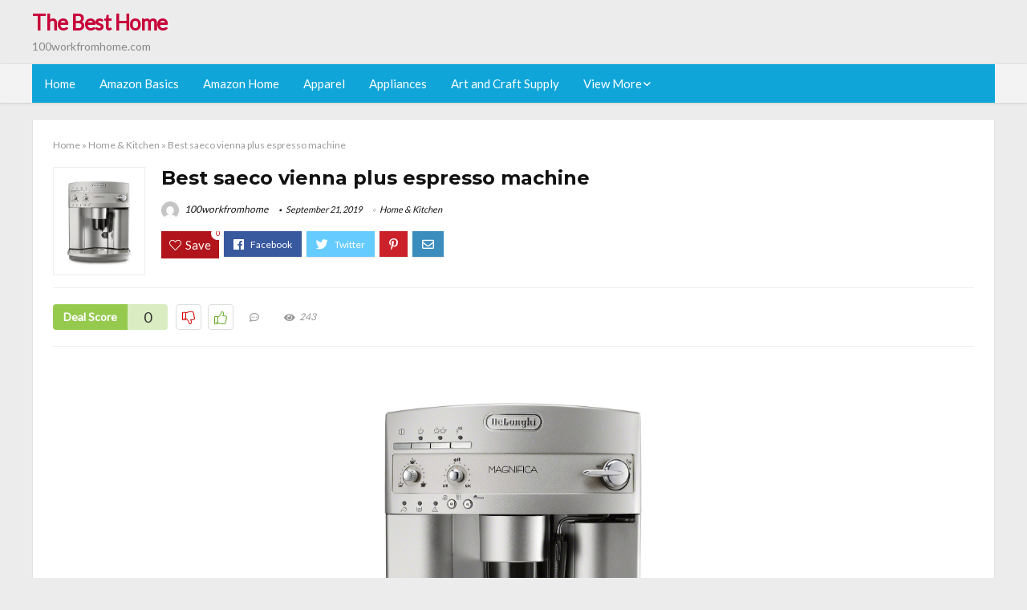

--- FILE ---
content_type: text/html; charset=UTF-8
request_url: https://100workfromhome.com/saeco-vienna-plus-espresso-machine/
body_size: 24670
content:
<!DOCTYPE html>
<!--[if IE 8]>    <html class="ie8" lang="en-US"> <![endif]-->
<!--[if IE 9]>    <html class="ie9" lang="en-US"> <![endif]-->
<!--[if (gt IE 9)|!(IE)] lang="en-US"><![endif]-->
<html lang="en-US">
<head>
<meta charset="utf-8" />
<meta name=viewport content="width=device-width, initial-scale=1.0" />
<!-- feeds & pingback -->
<link rel="profile" href="https://gmpg.org/xfn/11" />
<link rel="pingback" href="https://100workfromhome.com/xmlrpc.php" />
<!--[if lt IE 9]><script src="https://100workfromhome.com/wp-content/themes/rehub/js/html5shiv.js"></script><![endif]-->	
<title>Best saeco vienna plus espresso machine &#8211; The Best Home</title>
<link rel='dns-prefetch' href='//fonts.googleapis.com' />
<link rel='dns-prefetch' href='//s.w.org' />
<link href='https://fonts.gstatic.com' crossorigin rel='preconnect' />
<link rel="alternate" type="application/rss+xml" title="The Best Home &raquo; Feed" href="https://100workfromhome.com/feed/" />
<link rel="alternate" type="application/rss+xml" title="The Best Home &raquo; Comments Feed" href="https://100workfromhome.com/comments/feed/" />
<meta property="og:site_name" content="The Best Home"/><meta property="og:url" content="https://100workfromhome.com/saeco-vienna-plus-espresso-machine/"/><meta property="og:title" content="Best saeco vienna plus espresso machine"/><meta property="og:type" content="article"/><script type="application/ld+json">{"@context":"http:\/\/schema.org\/","@type":"Review","name":"Excellent","datePublished":"2019-09-21 06:02:12","dateModified":"2019-09-21 06:02:12","reviewBody":"Best saeco vienna plus espresso machine: Top-Rated Brands & What to Buy","reviewRating":{"@type":"Rating","worstRating":"1","bestRating":"10","ratingValue":10},"author":{"@type":"Person","name":"100workfromhome"},"itemReviewed":{"@type":"Thing","name":"Best saeco vienna plus espresso machine"}}</script>		<script type="text/javascript">
			window._wpemojiSettings = {"baseUrl":"https:\/\/s.w.org\/images\/core\/emoji\/12.0.0-1\/72x72\/","ext":".png","svgUrl":"https:\/\/s.w.org\/images\/core\/emoji\/12.0.0-1\/svg\/","svgExt":".svg","source":{"concatemoji":"https:\/\/100workfromhome.com\/wp-includes\/js\/wp-emoji-release.min.js?ver=5.2.23"}};
			!function(e,a,t){var n,r,o,i=a.createElement("canvas"),p=i.getContext&&i.getContext("2d");function s(e,t){var a=String.fromCharCode;p.clearRect(0,0,i.width,i.height),p.fillText(a.apply(this,e),0,0);e=i.toDataURL();return p.clearRect(0,0,i.width,i.height),p.fillText(a.apply(this,t),0,0),e===i.toDataURL()}function c(e){var t=a.createElement("script");t.src=e,t.defer=t.type="text/javascript",a.getElementsByTagName("head")[0].appendChild(t)}for(o=Array("flag","emoji"),t.supports={everything:!0,everythingExceptFlag:!0},r=0;r<o.length;r++)t.supports[o[r]]=function(e){if(!p||!p.fillText)return!1;switch(p.textBaseline="top",p.font="600 32px Arial",e){case"flag":return s([55356,56826,55356,56819],[55356,56826,8203,55356,56819])?!1:!s([55356,57332,56128,56423,56128,56418,56128,56421,56128,56430,56128,56423,56128,56447],[55356,57332,8203,56128,56423,8203,56128,56418,8203,56128,56421,8203,56128,56430,8203,56128,56423,8203,56128,56447]);case"emoji":return!s([55357,56424,55356,57342,8205,55358,56605,8205,55357,56424,55356,57340],[55357,56424,55356,57342,8203,55358,56605,8203,55357,56424,55356,57340])}return!1}(o[r]),t.supports.everything=t.supports.everything&&t.supports[o[r]],"flag"!==o[r]&&(t.supports.everythingExceptFlag=t.supports.everythingExceptFlag&&t.supports[o[r]]);t.supports.everythingExceptFlag=t.supports.everythingExceptFlag&&!t.supports.flag,t.DOMReady=!1,t.readyCallback=function(){t.DOMReady=!0},t.supports.everything||(n=function(){t.readyCallback()},a.addEventListener?(a.addEventListener("DOMContentLoaded",n,!1),e.addEventListener("load",n,!1)):(e.attachEvent("onload",n),a.attachEvent("onreadystatechange",function(){"complete"===a.readyState&&t.readyCallback()})),(n=t.source||{}).concatemoji?c(n.concatemoji):n.wpemoji&&n.twemoji&&(c(n.twemoji),c(n.wpemoji)))}(window,document,window._wpemojiSettings);
		</script>
		<style type="text/css">
img.wp-smiley,
img.emoji {
	display: inline !important;
	border: none !important;
	box-shadow: none !important;
	height: 1em !important;
	width: 1em !important;
	margin: 0 .07em !important;
	vertical-align: -0.1em !important;
	background: none !important;
	padding: 0 !important;
}
</style>
	<link rel='stylesheet' id='wp-block-library-css'  href='https://100workfromhome.com/wp-includes/css/dist/block-library/style.min.css?ver=5.2.23' type='text/css' media='all' />
<link rel='stylesheet' id='dashicons-css'  href='https://100workfromhome.com/wp-includes/css/dashicons.min.css?ver=5.2.23' type='text/css' media='all' />
<link rel='stylesheet' id='default_font-css'  href='//fonts.googleapis.com/css?family=Noto+Serif%3A400%2C700&#038;ver=5.2.23' type='text/css' media='all' />
<link rel='stylesheet' id='head_nav-css'  href='//fonts.googleapis.com/css?family=Montserrat%3A700&#038;ver=5.2.23' type='text/css' media='all' />
<link rel='stylesheet' id='Lato-css'  href='//fonts.googleapis.com/css?family=Lato%3Anormal&#038;subset=latin&#038;ver=5.2.23' type='text/css' media='all' />
<link rel='stylesheet' id='parent-style-css'  href='https://100workfromhome.com/wp-content/themes/rehub/style.css?ver=8.5.3' type='text/css' media='all' />
<link rel='stylesheet' id='eggrehub-css'  href='https://100workfromhome.com/wp-content/themes/rehub/css/eggrehub.css?ver=8.5.3' type='text/css' media='all' />
<link rel='stylesheet' id='rhstyle-css'  href='https://100workfromhome.com/wp-content/themes/rehub-things/style.css?ver=8.5.3' type='text/css' media='all' />
<link rel='stylesheet' id='responsive-css'  href='https://100workfromhome.com/wp-content/themes/rehub/css/responsive.css?ver=8.5.3' type='text/css' media='all' />
<link rel='stylesheet' id='rehub_shortcode-css'  href='https://100workfromhome.com/wp-content/themes/rehub/shortcodes/css/css.css?ver=8.5.3' type='text/css' media='all' />
<link rel='stylesheet' id='rehubfontawesome-css'  href='https://100workfromhome.com/wp-content/themes/rehub/vafpress-framework/public/css/vendor/font-awesome.min.css?ver=5.0.9' type='text/css' media='all' />
<script type='text/javascript' src='https://100workfromhome.com/wp-includes/js/jquery/jquery.js?ver=1.12.4-wp'></script>
<script type='text/javascript' src='https://100workfromhome.com/wp-includes/js/jquery/jquery-migrate.min.js?ver=1.4.1'></script>
<script type='text/javascript'>
/* <![CDATA[ */
var ceggPriceAlert = {"ajaxurl":"https:\/\/100workfromhome.com\/wp-admin\/admin-ajax.php","nonce":"e4781c435e"};
/* ]]> */
</script>
<script type='text/javascript' src='https://100workfromhome.com/wp-content/plugins/content-egg/res/js/price_alert.js?ver=5.2.23'></script>
<script type='text/javascript'>
/* <![CDATA[ */
var postviewvar = {"rhpost_ajax_url":"https:\/\/100workfromhome.com\/wp-content\/themes\/rehub\/functions\/rehub_ajax.php","post_id":"5727"};
/* ]]> */
</script>
<script type='text/javascript' src='https://100workfromhome.com/wp-content/themes/rehub/js/postviews.js?ver=5.2.23'></script>
<link rel='https://api.w.org/' href='https://100workfromhome.com/wp-json/' />
<link rel="EditURI" type="application/rsd+xml" title="RSD" href="https://100workfromhome.com/xmlrpc.php?rsd" />
<link rel="wlwmanifest" type="application/wlwmanifest+xml" href="https://100workfromhome.com/wp-includes/wlwmanifest.xml" /> 
<link rel='prev' title='Best french press vs espresso machine' href='https://100workfromhome.com/french-press-vs-espresso-machine/' />
<link rel='next' title='Best espresso machine san francisco' href='https://100workfromhome.com/espresso-machine-san-francisco/' />
<meta name="generator" content="WordPress 5.2.23" />
<link rel="canonical" href="https://100workfromhome.com/saeco-vienna-plus-espresso-machine/" />
<link rel='shortlink' href='https://100workfromhome.com/?p=5727' />
<link rel="alternate" type="application/json+oembed" href="https://100workfromhome.com/wp-json/oembed/1.0/embed?url=https%3A%2F%2F100workfromhome.com%2Fsaeco-vienna-plus-espresso-machine%2F" />
<link rel="alternate" type="text/xml+oembed" href="https://100workfromhome.com/wp-json/oembed/1.0/embed?url=https%3A%2F%2F100workfromhome.com%2Fsaeco-vienna-plus-espresso-machine%2F&#038;format=xml" />
<style>.woocommerce .products ul, .woocommerce ul.products {
    margin: 0 0 0em;
}

img.zoomImg {
    display:inline !important; 
}
</style>

<script>jQuery(document).ready(function ($) {
    // lazy load
    if ('') {
        jQuery.extend(jQuery.lazyLoadXT, {
            srcAttr: 'data-src',
            visibleOnly: false,
            updateEvent: 'load orientationchange resize scroll touchmove focus hover'
        });
    }

    // woocommerce lightbox/zoom
    disableClick($);

    // for all images at single product page
    setTimeout(function () {
        resizeImg($);
        jQuery('a.woocommerce-product-gallery__trigger').css('visibility', 'visible');
    }, 2500);
});

jQuery(window).on('ajaxComplete', function () {
    if ('') {
        setTimeout(function () {
            jQuery(window).lazyLoadXT();
        }, 300);
    }
});

jQuery(window).on('load', function () {
    jQuery('.flex-viewport').css('height', '100%');
});

function resizeImg($) {
    var imgSelector = ".post img, .page img, .widget-content img, .product img, .wp-admin img, .tax-product_cat img, .fifu img";
    var resizeImage = function (sSel) {
        jQuery(sSel).each(function () {
            //original size
            var width = $(this)['0'].naturalWidth;
            var height = $(this)['0'].naturalHeight;
            jQuery(this).attr('data-large_image_width', width);
            jQuery(this).attr('data-large_image_height', height);

            //100%
            //var ratio = width / height;
            //jQuery(this).attr('data-large_image_width', jQuery(window).width() * ratio);
            //jQuery(this).attr('data-large_image_height', jQuery(window).width());
        });
    };
    resizeImage(imgSelector);
}

function disableClick($) {
    if ('') {
        jQuery('.woocommerce-product-gallery__image').each(function (index) {
            jQuery(this).children().click(function () {
                return false;
            });
            jQuery(this).children().children().css("cursor", "default");
        });
    }
}
</script>
<style>[class$="woocommerce-product-gallery__trigger"] {visibility:hidden;}</style><!-- Schema optimized by Schema Pro --><script type="application/ld+json">{"@context":"https:\/\/schema.org","@type":"Review","name":"Best saeco vienna plus espresso machine","image":{"@type":"ImageObject","url":"https:\/\/images-na.ssl-images-amazon.com\/images\/I\/71eIxqSMviL._SL1360_.jpg"},"itemReviewed":{"@type":"product","name":"Best saeco vienna plus espresso machine"},"reviewRating":{"@type":"Rating","ratingValue":"5"},"reviewBody":"Best saeco vienna plus espresso machine","description":"Best saeco vienna plus espresso machine","url":"https:\/\/100workfromhome.com","datePublished":"2019-09-21T06:02:12","author":{"@type":"Person","name":"100workfromhome","sameAs":""},"publisher":{"@type":"Organization","name":"100workfromhome"}}</script><!-- / Schema optimized by Schema Pro --><!-- sitelink-search-box Schema optimized by Schema Pro --><script type="application/ld+json">{"@context":"https:\/\/schema.org","@type":"WebSite","name":"The Best Home","url":"https:\/\/100workfromhome.com","potentialAction":[{"@type":"SearchAction","target":"https:\/\/100workfromhome.com\/?s={search_term_string}","query-input":"required name=search_term_string"}]}</script><!-- / sitelink-search-box Schema optimized by Schema Pro --><!-- breadcrumb Schema optimized by Schema Pro --><script type="application/ld+json">{"@context":"https:\/\/schema.org","@type":"BreadcrumbList","itemListElement":[{"@type":"ListItem","position":1,"item":{"@id":"https:\/\/100workfromhome.com\/","name":"Home"}},{"@type":"ListItem","position":2,"item":{"@id":"https:\/\/100workfromhome.com\/saeco-vienna-plus-espresso-machine\/","name":"Best saeco vienna plus espresso machine"}}]}</script><!-- / breadcrumb Schema optimized by Schema Pro --><style type="text/css"> .main-nav{box-shadow:0 1px 4px rgba(0,0,0,0.1),0 0 0 1px rgba(0,0,0,0.03);}.priced_block .btn_offer_block,.rh-deal-compact-btn,.wpsm-button.rehub_main_btn,input[type="submit"],.woocommerce div.product p.price,.rehub_feat_block div.offer_title,.rh_wrapper_video_playlist .rh_video_title_and_time .rh_video_title,.main_slider .flex-overlay h2,.main_slider .flex-overlay a.btn_more,.re-line-badge,.related_articles ul li > a,h1,h2,h3,h4,h5,h6,.tabs-menu li,.cats_def a,.btn_more,.widget.tabs > ul > li,.widget .title,.title h1,.title h5,.small_post blockquote p,.related_articles .related_title,#comments .title_comments,.commentlist .comment-author .fn,.commentlist .comment-author .fn a,#commentform #submit,.media_video > p,.rate_bar_wrap .review-top .review-text span.review-header,.ap-pro-form-field-wrapper input[type="submit"],.vc_btn3,.wpsm-numbox.wpsm-style6 span.num,.wpsm-numbox.wpsm-style5 span.num,.woocommerce ul.product_list_widget li a,.widget.better_woocat,.re-compare-destin.wpsm-button,.rehub-main-font,.vc_general.vc_btn3,.cegg-list-logo-title,.logo .textlogo,.woocommerce .summary .masked_coupon,.woocommerce a.woo_loop_btn,.woocommerce input.button.alt,.woocommerce a.add_to_cart_button,.woocommerce .single_add_to_cart_button,.woocommerce div.product form.cart .button,.woocommerce .checkout-button.button,.woofiltersbig .prdctfltr_buttons a.prdctfltr_woocommerce_filter_submit,#buddypress input[type="submit"],#buddypress input[type="button"],#buddypress input[type="reset"],#buddypress button.submit,.wcv-grid a.button,input.gmw-submit,#ws-plugin--s2member-profile-submit,#rtmedia_create_new_album,input[type="submit"].dokan-btn-theme,a.dokan-btn-theme,.dokan-btn-theme,.woocommerce div.product .single_add_to_cart_button,.woocommerce div.product .summary .masked_coupon,.woocommerce div.product .summary .price,.wvm_plan,.wp-block-quote.is-style-large,.wp-block-button .wp-block-button__link{font-family:"Lato",trebuchet ms;font-weight:;font-style:;}.news .detail p,article,.small_post > p,.title_star_ajax,.breadcrumb,footer div.f_text,.header-top .top-nav li,.related_articles ul li > a,.commentlist .comment-content p,.sidebar,.prosconswidget,.rehub-body-font,body,.post{font-family:"Lato",arial !important;font-weight:normal!important;font-style:!important;}article,.post{font-size:16px;} .widget .title:after{border-bottom:2px solid #c70039;}.rehub-main-color-border,nav.top_menu > ul > li.vertical-menu.border-main-color .sub-menu,.rh-main-bg-hover:hover,.wp-block-quote,ul.def_btn_link_tabs li.active a,.wp-block-pullquote{border-color:#c70039;}.wpsm_promobox.rehub_promobox{border-left-color:#c70039!important;}.top_rating_block .top_rating_item .rating_col a.read_full,.color_link{color:#c70039 !important;}.search-header-contents{border-top-color:#c70039;}.wpb_content_element.wpsm-tabs.n_b_tab .wpb_tour_tabs_wrapper .wpb_tabs_nav .ui-state-active a{border-bottom:3px solid #c70039 !important}.featured_slider:hover .score,.top_chart_controls .controls:hover,article.post .wpsm_toplist_heading:before{border-color:#c70039;}.btn_more:hover,.small_post .overlay .btn_more:hover,.tw-pagination .current{border:1px solid #c70039;color:#fff}.wpsm-tabs ul.ui-tabs-nav .ui-state-active a,.rehub_woo_review .rehub_woo_tabs_menu li.current{border-top:3px solid #c70039;}.wps_promobox{border-left:3px solid #c70039;}.gallery-pics .gp-overlay{box-shadow:0 0 0 4px #c70039 inset;}.post .rehub_woo_tabs_menu li.current,.woocommerce div.product .woocommerce-tabs ul.tabs li.active{border-top:2px solid #c70039;}.rething_item a.cat{border-bottom-color:#c70039}nav.top_menu ul li ul{border-bottom:2px solid #c70039;}.widget.deal_daywoo,.elementor-widget .deal_daywoo{border:3px solid #c70039;padding:20px;background:#fff;}.deal_daywoo .wpsm-bar-bar{background-color:#c70039 !important} #buddypress div.item-list-tabs ul li.selected a span,#buddypress div.item-list-tabs ul li.current a span,#buddypress div.item-list-tabs ul li a span,.user-profile-div .user-menu-tab > li.active > a,.user-profile-div .user-menu-tab > li.active > a:focus,.user-profile-div .user-menu-tab > li.active > a:hover,.slide .news_cat a,.news_in_thumb:hover .news_cat a,.news_out_thumb:hover .news_cat a,.col-feat-grid:hover .news_cat a,.carousel-style-deal .re_carousel .controls,.re_carousel .controls:hover,.openedprevnext .postNavigation a,.postNavigation a:hover,.top_chart_pagination a.selected,.flex-control-paging li a.flex-active,.flex-control-paging li a:hover,.widget_edd_cart_widget .edd-cart-number-of-items .edd-cart-quantity,.btn_more:hover,.tabs-menu li:hover,.tabs-menu li.current,.featured_slider:hover .score,#bbp_user_edit_submit,.bbp-topic-pagination a,.bbp-topic-pagination a,.custom-checkbox label.checked:after,.slider_post .caption,ul.postpagination li.active a,ul.postpagination li:hover a,ul.postpagination li a:focus,.top_theme h5 strong,.re_carousel .text:after,#topcontrol:hover,.main_slider .flex-overlay:hover a.read-more,.rehub_chimp #mc_embed_signup input#mc-embedded-subscribe,#rank_1.top_rating_item .rank_count,#toplistmenu > ul li:before,.rehub_chimp:before,.wpsm-members > strong:first-child,.r_catbox_btn,.wpcf7 .wpcf7-submit,.comm_meta_wrap .rh_user_s2_label,.wpsm_pretty_hover li:hover,.wpsm_pretty_hover li.current,.rehub-main-color-bg,.togglegreedybtn:after,.rh-bg-hover-color:hover .news_cat a,.rh-main-bg-hover:hover,.rh_wrapper_video_playlist .rh_video_currently_playing,.rh_wrapper_video_playlist .rh_video_currently_playing.rh_click_video:hover,.rtmedia-list-item .rtmedia-album-media-count,.tw-pagination .current,.dokan-dashboard .dokan-dash-sidebar ul.dokan-dashboard-menu li.active,.dokan-dashboard .dokan-dash-sidebar ul.dokan-dashboard-menu li:hover,.dokan-dashboard .dokan-dash-sidebar ul.dokan-dashboard-menu li.dokan-common-links a:hover,#ywqa-submit-question,.woocommerce .widget_price_filter .ui-slider .ui-slider-range,.rh-hov-bor-line > a:after,nav.top_menu > ul:not(.off-canvas) > li > a:after,.rh-border-line:after{background:#c70039;}@media (max-width:767px){.postNavigation a{background:#c70039;}}.rh-main-bg-hover:hover{color:#fff !important} a,.carousel-style-deal .deal-item .priced_block .price_count ins,nav.top_menu ul li.menu-item-has-children ul li.menu-item-has-children > a:before,.top_chart_controls .controls:hover,.flexslider .fa-pulse,.footer-bottom .widget .f_menu li a:hover,.comment_form h3 a,.bbp-body li.bbp-forum-info > a:hover,.bbp-body li.bbp-topic-title > a:hover,#subscription-toggle a:before,#favorite-toggle a:before,.aff_offer_links .aff_name a,.rh-deal-price,.commentlist .comment-content small a,.related_articles .title_cat_related a,article em.emph,.campare_table table.one td strong.red,.sidebar .tabs-item .detail p a,.footer-bottom .widget .title span,footer p a,.welcome-frase strong,article.post .wpsm_toplist_heading:before,.post a.color_link,.categoriesbox:hover h3 a:after,.bbp-body li.bbp-forum-info > a,.bbp-body li.bbp-topic-title > a,.widget .title i,.woocommerce-MyAccount-navigation ul li.is-active a,.category-vendormenu li.current a,.deal_daywoo .title,.rehub-main-color,.wpsm_pretty_colored ul li.current a,.wpsm_pretty_colored ul li.current,.rh-heading-hover-color:hover h2 a,.rh-heading-hover-color:hover h3 a,.rh-heading-hover-color:hover h4 a,.rh-heading-hover-color:hover h5 a,.rh-heading-icon:before,.widget_layered_nav ul li.chosen a:before,.wp-block-quote.is-style-large p,ul.page-numbers li span.current,ul.page-numbers li a:hover,ul.page-numbers li.active a,.page-link > span:not(.page-link-title),blockquote:not(.wp-block-quote) p,span.re_filtersort_btn:hover,span.active.re_filtersort_btn{color:#c70039;} .page-link > span:not(.page-link-title),.postimagetrend .title,.widget.widget_affegg_widget .title,.widget.top_offers .title,.widget.cegg_widget_products .title,header .header_first_style .search form.search-form [type="submit"],header .header_eight_style .search form.search-form [type="submit"],.more_post a,.more_post span,.filter_home_pick span.active,.filter_home_pick span:hover,.filter_product_pick span.active,.filter_product_pick span:hover,.rh_tab_links a.active,.rh_tab_links a:hover,.wcv-navigation ul.menu li.active,.wcv-navigation ul.menu li:hover a,form.search-form [type="submit"],.rehub-sec-color-bg,input#ywqa-submit-question,input#ywqa-send-answer,.woocommerce button.button.alt,.tabsajax span.active.re_filtersort_btn{background:#c70039 !important;color:#fff !important;outline:0}.widget.widget_affegg_widget .title:after,.widget.top_offers .title:after,.vc_tta-tabs.wpsm-tabs .vc_tta-tab.vc_active,.vc_tta-tabs.wpsm-tabs .vc_tta-panel.vc_active .vc_tta-panel-heading,.widget.cegg_widget_products .title:after{border-top-color:#c70039 !important;}.page-link > span:not(.page-link-title){border:1px solid #c70039;}.page-link > span:not(.page-link-title),.header_first_style .search form.search-form [type="submit"] i{color:#fff !important;}.rh_tab_links a.active,.rh_tab_links a:hover,.rehub-sec-color-border,nav.top_menu > ul > li.vertical-menu.border-sec-color > .sub-menu{border-color:#c70039}.rh_wrapper_video_playlist .rh_video_currently_playing,.rh_wrapper_video_playlist .rh_video_currently_playing.rh_click_video:hover{background-color:#c70039;box-shadow:1200px 0 0 #c70039 inset;}.rehub-sec-color{color:#c70039} .price_count,.rehub_offer_coupon,#buddypress .dir-search input[type=text],.gmw-form-wrapper input[type=text],.gmw-form-wrapper select,.rh_post_layout_big_offer .priced_block .btn_offer_block,#buddypress a.button,.btn_more,#main_header .wpsm-button,#rh-header-cover-image .wpsm-button,#wcvendor_image_bg .wpsm-button,.rate-bar-bar,.rate-bar,.rehub-main-smooth,.re_filter_instore span.re_filtersort_btn:hover,.re_filter_instore span.active.re_filtersort_btn{border-radius:100px}.news .priced_block .price_count,.blog_string .priced_block .price_count,.main_slider .price_count{margin-right:5px}.right_aff .priced_block .btn_offer_block,.right_aff .priced_block .price_count{border-radius:0 !important}form.search-form.product-search-form input[type="text"]{border-radius:4px 0 0 4px;}form.search-form [type="submit"]{border-radius:0 4px 4px 0;}.rtl form.search-form.product-search-form input[type="text"]{border-radius:0 4px 4px 0;}.rtl form.search-form [type="submit"]{border-radius:4px 0 0 4px;}.woocommerce .products.grid_woo .product,.rh_offer_list .offer_thumb .deal_img_wrap,.rehub_chimp #mc_embed_signup input.email,#mc_embed_signup input#mc-embedded-subscribe,.grid_onsale,.def_btn,input[type="submit"],input[type="button"],input[type="reset"],.wpsm-button,#buddypress div.item-list-tabs ul li a,#buddypress .standard-form input[type=text],#buddypress .standard-form textarea{border-radius:5px}.news-community,.review-top .overall-score,.rate_bar_wrap,.rh_offer_list,.woo-tax-logo,#buddypress form#whats-new-form,#buddypress div#invite-list,#buddypress #send-reply div.message-box,.rehub-sec-smooth,#wcfm-main-contentainer #wcfm-content,.wcfm_welcomebox_header{border-radius:8px}.review-top .overall-score span.overall-text{border-radius:0 0 8px 8px}.rh_offer_list .coupon_btn:before{right:-28px} .woocommerce .summary .masked_coupon,.woocommerce a.woo_loop_btn,.woocommerce input.button.alt,.woocommerce a.add_to_cart_button,.woocommerce-page a.add_to_cart_button,.woocommerce .single_add_to_cart_button,.woocommerce div.product form.cart .button,.woocommerce .checkout-button.button,.woofiltersbig .prdctfltr_buttons a.prdctfltr_woocommerce_filter_submit,.priced_block .btn_offer_block,.priced_block .button,.rh-deal-compact-btn,input.mdf_button,#buddypress input[type="submit"],#buddypress input[type="button"],#buddypress input[type="reset"],#buddypress button.submit,.wpsm-button.rehub_main_btn,.wcv-grid a.button,input.gmw-submit,#ws-plugin--s2member-profile-submit,#rtmedia_create_new_album,input[type="submit"].dokan-btn-theme,a.dokan-btn-theme,.dokan-btn-theme,#wcfm_membership_container a.wcfm_submit_button,.woocommerce button.button,.rehub-main-btn-bg{background:none #c70039 !important;color:#fff !important;border:none !important;text-decoration:none !important;outline:0;box-shadow:-1px 6px 19px rgba(199,0,57,0.25) !important;border-radius:100px !important;}.woocommerce a.woo_loop_btn:hover,.woocommerce input.button.alt:hover,.woocommerce a.add_to_cart_button:hover,.woocommerce-page a.add_to_cart_button:hover,.woocommerce a.single_add_to_cart_button:hover,.woocommerce-page a.single_add_to_cart_button:hover,.woocommerce div.product form.cart .button:hover,.woocommerce-page div.product form.cart .button:hover,.woocommerce .checkout-button.button:hover,.woofiltersbig .prdctfltr_buttons a.prdctfltr_woocommerce_filter_submit:hover,.priced_block .btn_offer_block:hover,.wpsm-button.rehub_main_btn:hover,#buddypress input[type="submit"]:hover,#buddypress input[type="button"]:hover,#buddypress input[type="reset"]:hover,#buddypress button.submit:hover,.small_post .btn:hover,.ap-pro-form-field-wrapper input[type="submit"]:hover,.wcv-grid a.button:hover,#ws-plugin--s2member-profile-submit:hover,input[type="submit"].dokan-btn-theme:hover,a.dokan-btn-theme:hover,.dokan-btn-theme:hover,.rething_button .btn_more:hover,#wcfm_membership_container a.wcfm_submit_button:hover,.woocommerce button.button:hover,.rehub-main-btn-bg:hover{background:none #c70039 !important;color:#fff !important;box-shadow:-1px 6px 13px rgba(199,0,57,0.45) !important;border-color:transparent;}.woocommerce a.woo_loop_btn:active,.woocommerce .button.alt:active,.woocommerce a.add_to_cart_button:active,.woocommerce-page a.add_to_cart_button:active,.woocommerce a.single_add_to_cart_button:active,.woocommerce-page a.single_add_to_cart_button:active,.woocommerce div.product form.cart .button:active,.woocommerce-page div.product form.cart .button:active,.woocommerce .checkout-button.button:active,.woofiltersbig .prdctfltr_buttons a.prdctfltr_woocommerce_filter_submit:active,.wpsm-button.rehub_main_btn:active,#buddypress input[type="submit"]:active,#buddypress input[type="button"]:active,#buddypress input[type="reset"]:active,#buddypress button.submit:active,.ap-pro-form-field-wrapper input[type="submit"]:active,.wcv-grid a.button:active,#ws-plugin--s2member-profile-submit:active,input[type="submit"].dokan-btn-theme:active,a.dokan-btn-theme:active,.dokan-btn-theme:active,.woocommerce button.button:active,.rehub-main-btn-bg:active{background:none #c70039 !important;box-shadow:0 1px 0 #999 !important;top:2px;color:#fff !important;}.rehub_btn_color{background-color:#c70039;border:1px solid #c70039;}.rething_button .btn_more{border:1px solid #c70039;color:#c70039;}.rething_button .priced_block.block_btnblock .price_count{color:#c70039;font-weight:normal;}.widget_merchant_list .buttons_col{background-color:#c70039 !important;}@media (max-width:767px){#float-panel-woo-area{border-top:1px solid #c70039}}.deal_daywoo .price{color:#c70039}</style><style>#toplistmenu ul li a {
    font-size: 14px;
    line-height: 16px;
    font-weight: bold;
}

#toplistmenu ul li {
    padding: 20px 15px 20px 5px;
}

#toplistmenu > ul li:before {
    margin: 3px 20px 25px 15px;
}


article h2{
    font-size: 18px;
    line-height: 20px;
}
.flexslider.media_slider .slides img{
  max-height: 500px !important;
width:auto;
}
.title_single_area h1::first-letter {
 text-transform: uppercase;
}
.small_post figure > a img{
max-height: 500px !important;
width:auto;
}
.sidebar{
display:none
}
.main-side{
width:100%
}
/* 06 :Header > Menu */
.main-navigation > div > ul {
	background-color: #0fa5d9;
	height: 48px;
	line-height: 48px;
}

.main-navigation ul {
	list-style: none;
	margin: 0;
	padding-left: 0;
}

.main-navigation li {
	float: left;
	position: relative;
	padding: 0;
	margin: 0;
}

.main-navigation li:first-child {
	margin-left: 0;
}

.main-navigation a {
	color: #fff;
	text-decoration: none;
	display: inline-block;
	height: 48px;
	line-height: 48px;
	padding: 0 1em;
}

.main-navigation > .menu > ul > li > a:hover,
.main-navigation > div > ul > li > a:hover {
	color: #fff;
}

.main-navigation > .menu > ul > li.page_item_has_children > a,
.main-navigation > div > ul > li.menu-item-has-children > a {
	padding-right: 18px;
}

.main-navigation > .menu > ul > li.page_item_has_children > a:before,
.main-navigation > div > ul > li.menu-item-has-children > a:before {
	font: 14px Font Awesome\ 5 Pro;
    content: '\f107';
	font-style: normal !important;
	font-weight: normal !important;
	font-variant: normal !important;
	text-transform: none !important;
	speak: none;
	line-height: 1;
	-webkit-font-smoothing: antialiased;
	-moz-osx-font-smoothing: grayscale;	
	position: absolute;
	right: 2px;
	top: 18px;		
	font-size: 14px;
	width: 14px;
	text-align: left;
	display: inline-block;
}

.main-navigation li:hover a,
.main-navigation li:focus a {
	background-color: rgba(255,255,255,0.2);
}

.main-navigation > div > ul > li:hover > ul,
.main-navigation > .menu > ul > li:hover > ul {
	visibility: visible;
	opacity: 1;
}

.main-navigation ul ul {
	visibility: hidden;
	opacity: 0;
	width: 180px;
	position: absolute;
	top: 48px;
	left: 0;
	z-index: 99999;
	background: #fff;
	-webkit-box-shadow: 0 1px 2px rgba(0,0,0,0.1);
	box-shadow: 0 1px 2px rgba(0,0,0,0.1);
	-webkit-transition: all 0.4s ease-in-out 0s;
	transition: all 0.4s ease-in-out 0s;
}

.main-navigation ul ul:after {
   	border-bottom: 6px solid #fff;
    border-left: 6px solid rgba(0, 0, 0, 0);
    border-right: 6px solid rgba(0, 0, 0, 0);
    content: "";
    height: 0;
    margin: 0 auto 0 -4px;
    position: absolute;
    text-align: center;
    width: 0;
    left: 1em;
    top: -6px;
}

.main-navigation ul ul li {
	float: none;
	margin: 0;
	border-top: 1px dashed rgba(0,0,0,0.1);
}

.main-navigation ul ul li:first-child {
	border: 0;
}

.main-navigation ul ul a {
	color: #656565;
	display: block;
	height: auto;
    line-height: 1.5;
    padding: 0.75em 1em;
    background: #fff;
}

.main-navigation ul li:hover ul a,
.main-navigation ul li:focus ul a {
	background: #fff;
}

.main-navigation ul ul a:hover,
.main-navigation ul ul a:focus {
	color: #0fa5d9;
}

.main-navigation ul ul ul {
	display: none;
	visibility: visible;
	opacity: 1;
	left: 100%;
	top: 0;
}

.main-navigation ul ul ul:after {
	content: none;
}

.main-navigation ul ul li:hover ul {
	display: block;
}

.main-navigation li:hover > a {
}

.main-navigation ul ul :hover > a {
}

.main-navigation ul ul a:hover {
}

.main-navigation li.current_page_item a,
.main-navigation li.current-menu-item a {
}

/* 06 :Header > Small menu */

.menu-toggle {
	cursor: pointer;
	margin: 8px auto;
	text-align: center;
}

.menu-toggle:before {
	content: url('images/icon-toggle.png');
	display: inline-block;
	width: 24px;
	height: 24px;
	vertical-align: middle;
}

.main-small-navigation {
	background: transparent;
}

.main-small-navigation .menu {
	display: none;
	margin: 0;
	padding: 0;
}

.main-small-navigation .menu a {
	color: #fff;
	display: block;
	float: none;
	border-bottom: 1px solid #444;
	padding: 0.75em;
}

.main-small-navigation > .menu > ul,
.main-small-navigation > div > .menu {
	position: absolute;
	width: 180px;
	top: 40px;
	right: 0;
	margin: 0;
	padding: 0;
	background: #333;
	z-index: 999;
}

.main-small-navigation .menu li {
	padding: 0;
	list-style-type: none;
}

.main-small-navigation .menu ul,
.main-small-navigation .menu ul ul {
	margin: 0;
	padding: 0;
}

.main-small-navigation .menu ul ul li {
	padding: 0;
}
.rh-flex-eq-height img {
    height: 250px;
}
ul.children{
  max-height: 350px;
  overflow: scroll;
}
/* 06 :Header > Menu */
.main-navigation > div > ul {
	background-color: #0fa5d9;
	height: 48px;
	line-height: 48px;
}

.main-navigation ul {
	list-style: none;
	margin: 0;
	padding-left: 0;
}

.main-navigation li {
	float: left;
	position: relative;
	padding: 0;
	margin: 0;
}

.main-navigation li:first-child {
	margin-left: 0;
}

.main-navigation a {
	color: #fff;
	text-decoration: none;
	display: inline-block;
	height: 48px;
	line-height: 48px;
	padding: 0 1em;
}

.main-navigation > .menu > ul > li > a:hover,
.main-navigation > div > ul > li > a:hover {
	color: #fff;
}

.main-navigation > .menu > ul > li.page_item_has_children > a,
.main-navigation > div > ul > li.menu-item-has-children > a {
	padding-right: 18px;
}

.main-navigation > .menu > ul > li.page_item_has_children > a:before,
.main-navigation > div > ul > li.menu-item-has-children > a:before {
	font: 14px Font Awesome\ 5 Pro;
    content: '\f107';
	font-style: normal !important;
	font-weight: normal !important;
	font-variant: normal !important;
	text-transform: none !important;
	speak: none;
	line-height: 1;
	-webkit-font-smoothing: antialiased;
	-moz-osx-font-smoothing: grayscale;	
	position: absolute;
	right: 2px;
	top: 18px;		
	font-size: 14px;
	width: 14px;
	text-align: left;
	display: inline-block;
}

.main-navigation li:hover a,
.main-navigation li:focus a {
	background-color: rgba(255,255,255,0.2);
}

.main-navigation > div > ul > li:hover > ul,
.main-navigation > .menu > ul > li:hover > ul {
	visibility: visible;
	opacity: 1;
}

.main-navigation ul ul {
	visibility: hidden;
	opacity: 0;
	width: 180px;
	position: absolute;
	top: 48px;
	left: 0;
	z-index: 99999;
	background: #fff;
	-webkit-box-shadow: 0 1px 2px rgba(0,0,0,0.1);
	box-shadow: 0 1px 2px rgba(0,0,0,0.1);
	-webkit-transition: all 0.4s ease-in-out 0s;
	transition: all 0.4s ease-in-out 0s;
}

.main-navigation ul ul:after {
   	border-bottom: 6px solid #fff;
    border-left: 6px solid rgba(0, 0, 0, 0);
    border-right: 6px solid rgba(0, 0, 0, 0);
    content: "";
    height: 0;
    margin: 0 auto 0 -4px;
    position: absolute;
    text-align: center;
    width: 0;
    left: 1em;
    top: -6px;
}

.main-navigation ul ul li {
	float: none;
	margin: 0;
	border-top: 1px dashed rgba(0,0,0,0.1);
}

.main-navigation ul ul li:first-child {
	border: 0;
}

.main-navigation ul ul a {
	color: #656565;
	display: block;
	height: auto;
    line-height: 1.5;
    padding: 0.75em 1em;
    background: #fff;
}

.main-navigation ul li:hover ul a,
.main-navigation ul li:focus ul a {
	background: #fff;
}

.main-navigation ul ul a:hover,
.main-navigation ul ul a:focus {
	color: #0fa5d9;
}

.main-navigation ul ul ul {
	display: none;
	visibility: visible;
	opacity: 1;
	left: 100%;
	top: 0;
}

.main-navigation ul ul ul:after {
	content: none;
}

.main-navigation ul ul li:hover ul {
	display: block;
}

.main-navigation li:hover > a {
}

.main-navigation ul ul :hover > a {
}

.main-navigation ul ul a:hover {
}

.main-navigation li.current_page_item a,
.main-navigation li.current-menu-item a {
}

/* 06 :Header > Small menu */

.menu-toggle {
	cursor: pointer;
	margin: 8px auto;
	text-align: center;
}

.menu-toggle:before {
	content: url('images/icon-toggle.png');
	display: inline-block;
	width: 24px;
	height: 24px;
	vertical-align: middle;
}

.main-small-navigation {
	background: transparent;
}

.main-small-navigation .menu {
	display: none;
	margin: 0;
	padding: 0;
}

.main-small-navigation .menu a {
	color: #fff;
	display: block;
	float: none;
	border-bottom: 1px solid #444;
	padding: 0.75em;
}

.main-small-navigation > .menu > ul,
.main-small-navigation > div > .menu {
	position: absolute;
	width: 180px;
	top: 40px;
	right: 0;
	margin: 0;
	padding: 0;
	background: #333;
	z-index: 999;
}

.main-small-navigation .menu li {
	padding: 0;
	list-style-type: none;
}

.main-small-navigation .menu ul,
.main-small-navigation .menu ul ul {
	margin: 0;
	padding: 0;
}

.main-small-navigation .menu ul ul li {
	padding: 0;
}
#toplistmenu ul li a {
    font-size: 14px;
    line-height: 16px;
    font-weight: bold;
}

#toplistmenu ul li {
    padding: 20px 15px 20px 5px;
}

#toplistmenu > ul li:before {
    margin: 3px 20px 25px 15px;
}
.sidebar{
display:none
}
.main-side{
width:100%
}


article h2{
    font-size: 18px;
    line-height: 20px;
}
.flexslider.media_slider .slides img{
  max-height: 500px !important;
width:auto;
}
.title_single_area h1::first-letter {
 text-transform: uppercase;
}
.small_post figure > a img{
max-height: 500px !important;
width:auto;
}

.product_egg.single_product_egg {
    border-bottom: 0px !important;
    margin-bottom: 0px !important;
}
.col_wrap_two .col_item{
    margin: 0 2.5% 0px !important;
}
.rh-flex-eq-height img{
 height:250px;
}
.main-navigation ul ul{
max-height:300px;
overflow: scroll;
}
.table_view_block{
	padding:0px;
	margin:0px;
	border-bottom:1px solid #ddd;
	border-left:1px solid #ddd;
	border-right:1px solid #ddd;
	clear: both;
	display:table;
	overflow: hidden;
    position: relative;
    width: 100%;
    background-color: #fff;
}
.review_tabs_header{
    height: 45px;
    font-weight: bold;
	display:table-row;
	background-color:#ebf6e0;
}
.service-button{
    display:none;
}
.btn_offer_block,.offer_button{
	padding: 10px;
  color: white !important;
  background-color: #f47555;
}
.priced_block {
	text-align:center;
}
.wpsm_toplist_heading{
	padding:20px 0px;
	font-weight:bold;
}
.image.col_item{
	text-align:center;
}
.lazyimages{
	max-height:500px;
	width:auto;
}
.rehub_bordered_block {
    border: 1px solid #ddd;
    box-shadow: 0 0 20px #F0F0F0;
    margin-bottom: 25px;
    padding: 18px 16px;
    overflow: hidden;
    clear: both;
    position: relative;
    background-color: #fff;
}
.table_view_block .offer_thumb {
    position: relative;
    float: none;
    margin: 0;
    display: table-cell;
    min-width: 100px;
    vertical-align: middle;
    text-align: center;
    width: 100px;
    padding-right: 10px;
    padding-left: 5px;
}
.table_view_block .desc_col {
    padding: 0px 5px 0px;
    display: table-cell;
    vertical-align: middle;
}
.review_tabs .desc_col {
    padding: 10px 5px 0px;
}
.table_view_block .buttons_col {
    text-align: center;
    display: table-cell;
    vertical-align: middle;
}
.top_rating_item .buttons_col, .top_rating_block.list_style_rating .top_rating_item>div.buttons_col, .table_view_block .buttons_col, .top_table_block .top_rating_item td.buttons_col {
    padding: 15px 25px;
    width: 210px;
}

.radial-progress {
    width: 65px;
    height: 65px;
    background-color: #29B2ED;
    border-radius: 50%;
    margin: 0 auto;
    position: relative;
}
.radial-progress .inset {
    color: #111111;
    width: 55px;
    height: 55px;
    position: absolute;
    margin-left: 5px;
    margin-top: 5px;
    background-color: #fbfbfb;
    border-radius: 50%;
    box-shadow: 6px 6px 10px rgba(0, 0, 0, 0.2);
}
.table_view_block h4.offer_title {
    margin: 0 0 15px 0;
}
.radial-progress .inset .percentage, .re_title_inmodal {
    font-size: 20px;
}

.radial-progress .inset .percentage {
    width: 55px;
    position: absolute;
    top: 50%;
    text-align: center;
    font: 700 23px/25px 'Roboto', Arial;
    margin-top: -12px;
}

.review_tabs{
	display:table-row
}
.review_tabs .offer_thumb{
	font-size:13px;
}
.review_tabs .offer_thumb .score{
	font-size:30px;
	font-weight: bold;
}
.review_tabs .offer_thumb .score::after{
  content: " ";
    background:url('[data-uri]');
    width: 30px;
    height: 26px;
    display: inline-block;
    background-size: 30px;
}
.review_tabs_header .offer_thumb{
	border-bottom: 1px solid #ddd;
	text-transform: uppercase;
}
.review_tabs_header .desc_col{
	border-bottom: 1px solid #ddd;
	text-transform: uppercase;
}
h4.offer_title{
    font-size:15px;
    font-weight:500;
}
h4.offer_brand{
 font-size:15px;
}
.offer_title a{
    color:#363a60;
}
.desc_col .sbutton{
    padding: 10px 20px;
    background-color: #e53278;
    color: white;
    border-radius: 20px;
}
.single-featured-image{
    max-width: 450px;
    margin: auto;
}
.single-post #sidebar{
    padding-top:55px;
}
.category #search-3{
    margin-top:81px;
}
.container {
    max-width: 1210px;
}
.single_post{
    padding-left:20px;
    padding-right:20px;
}
.single_post h2,h3{
    font-size:20px;
}
.score_col{
    background: #29B2ED;
    font-size: 12px;
    color: #fff;
    font-weight: bold;
    width: 65px;
    margin: 3px auto;
    height: 25px;
    line-height: 25px;
}
.featured-thumbnail {
    padding: 20px;
}
.featured-thumbnail img{
    width: 300px;
}
#Our_Promise_to_Readers{
    font-size:20px;
    text-align:center;
}
@media screen and (max-width: 767px)
{
    .review_tabs_header{
        display:none !important;
    }
    .review_tabs {
        width: 100%;
    }
}
.re-starburst.badge_2, .re-starburst.badge_2 span, .re-line-badge.badge_2, .re-ribbon-badge.badge_2 span {
    background: #FFBC00;
}

.re-ribbon-badge.left-badge span {
    transform: rotate(-45deg);
    right: 0;
}
.re-ribbon-badge span {
    font: bold 10px/28px Arial;
    color: #FFF;
    text-transform: uppercase;
    text-align: center;
    transform: rotate(45deg);
    width: 125px;
    display: block;
    background: #77B21D;
    box-shadow: 0 3px 10px -5px rgba(0, 0, 0, 1);
    position: absolute;
    top: 21px;
    right: -27px;
}
.re-ribbon-badge span::before {
    content: "";
    position: absolute;
    left: 0px;
    top: 100%;
    z-index: -1;
    border-left: 3px solid #333;
    border-right: 3px solid transparent;
    border-bottom: 3px solid transparent;
    border-top: 3px solid #333;
}
.re-ribbon-badge span::after {
    content: "";
    position: absolute;
    right: 0px;
    top: 100%;
    z-index: -1;
    border-left: 3px solid transparent;
    border-right: 3px solid #333;
    border-bottom: 3px solid transparent;
    border-top: 3px solid #333;
}
.re-ribbon-badge.left-badge {
    right: auto;
    left: -8px;
    text-align: left;
}
.re-ribbon-badge {
    -webkit-font-smoothing: antialiased;
    position: absolute;
    right: -5px;
    top: -5px;
    overflow: hidden;
    width: 100px;
    height: 100px;
    text-align: right;
    z-index: 2;
    pointer-events: none;
}
@media screen and (max-width: 767px)
{
    .table_view_block{
        padding:10px;
    }
    .table_view_block.first{
         border-top: 1px solid #ddd;
         padding:0px;
    }
    .offer_thumb, .table_view_block .offer_thumb {
        float: none;
        margin: 0 auto 15px;
        padding: 0;
        display: inline-block;
        width: 100%;
    }
    .table_view_block .desc_col, .table_view_block .buttons_col, .table_view_block .price_col, .top_table_block .buttons_col, .top_rating_item .buttons_col {
        display: block;
        padding: 0;
        text-align: center;
        margin: 0 auto 15px auto;
        width: auto;
        min-width: 1px;
    }
}
.featured-thumbnail img{
	max-height:250px;
	width:auto;
	max-width:350px;
}
#content_box article{
	height:460px
}
.related-posts article header{
	border:0px !important;
}
.col_wrap_two .col_item {
    width: 100%;
    margin: 0px;
    float: left;
}
.single_product_egg {
    border-bottom: 1px solid #ededed;
    margin-bottom: 0px;
    padding: 30px;
}
.rh-post-wrapper{
 padding: 30px;
}
.post .wpsm_toplist_heading::before {
	content:none;
}</style></head>
<body class="post-template-default single single-post postid-5727 single-format-standard supports-webp wp-schema-pro-1.4.0">
	               
<!-- Outer Start -->
<div class="rh-outer-wrap">
    <div id="top_ankor"></div>
    <!-- HEADER -->
            <header id="main_header" class="white_style">
            <div class="header_wrap">
                                                <!-- Logo section -->
<div class="logo_section_wrap">
    <div class="rh-container">
        <div class="logo-section rh-flex-center-align tabletblockdisplay header_seven_style clearfix">
            <div class="logo">
          		          			<div class="textlogo fontbold rehub-main-color">The Best Home</div>
                    <div class="sloganlogo">100workfromhome.com</div>
          		       
            </div>                       
            <div class="search head_search">
                                            </div>
            <div class=" rh-flex-right-align">
                <div class="header-actions-logo rh-flex-right-align">
                    <div class="tabledisplay">
                         
                         
                                                                                   
                                                                        
                    </div>                     
                </div>  
            </div>                        
        </div>
    </div>
</div>
<!-- /Logo section -->  
<!-- Main Navigation -->
<div class="search-form-inheader header_icons_menu main-nav white_style">  
    <div class="main-navigation  rh-container"> 
	   <div class="menu"><ul style="height:48px"><li class="current_page_item"><a href="https://100workfromhome.com/">Home</a></li>
			<!--Get all categories to add top menu items here -->
									<li class="page_item "><a href="https://100workfromhome.com/category/Amazon_Basics/" alt="Amazon Basics">Amazon Basics</a>
								
			</li>
			
			 
						<li class="page_item "><a href="https://100workfromhome.com/category/Amazon-Home/" alt="Amazon Home">Amazon Home</a>
								
			</li>
			
			 
						<li class="page_item "><a href="https://100workfromhome.com/category/Apparel/" alt="Apparel">Apparel</a>
								
			</li>
			
			 
						<li class="page_item "><a href="https://100workfromhome.com/category/appliances/" alt="Appliances">Appliances</a>
								
			</li>
			
			 
						<li class="page_item "><a href="https://100workfromhome.com/category/Art-and-Craft-Supply/" alt="Art and Craft Supply">Art and Craft Supply</a>
								
			</li>
			
			 
							<li class="page_item page_item_has_children"><a href="#" alt="View More">View More</a>
									<ul class="children">
								<li class="page_item"><a href="https://100workfromhome.com/category/Arts_Crafts__Sewing/" alt="Arts, Crafts &amp; Sewing">Arts, Crafts &amp; Sewing</a></li>
								<li class="page_item"><a href="https://100workfromhome.com/category/Audible/" alt="Audible">Audible</a></li>
								<li class="page_item"><a href="https://100workfromhome.com/category/Automotive/" alt="Automotive">Automotive</a></li>
								<li class="page_item"><a href="https://100workfromhome.com/category/Automotive-Parts-and-Accessories/" alt="Automotive Parts and Accessories">Automotive Parts and Accessories</a></li>
								<li class="page_item"><a href="https://100workfromhome.com/category/Baby-Product/" alt="Baby Product">Baby Product</a></li>
								<li class="page_item"><a href="https://100workfromhome.com/category/Baby_Products/" alt="Baby Products">Baby Products</a></li>
								<li class="page_item"><a href="https://100workfromhome.com/category/Beauty/" alt="Beauty">Beauty</a></li>
								<li class="page_item"><a href="https://100workfromhome.com/category/Beauty__Personal_Care/" alt="Beauty &amp; Personal Care">Beauty &amp; Personal Care</a></li>
								<li class="page_item"><a href="https://100workfromhome.com/category/BISS/" alt="BISS">BISS</a></li>
								<li class="page_item"><a href="https://100workfromhome.com/category/BISS-Basic/" alt="BISS Basic">BISS Basic</a></li>
								<li class="page_item"><a href="https://100workfromhome.com/category/Book/" alt="Book">Book</a></li>
								<li class="page_item"><a href="https://100workfromhome.com/category/books/" alt="Books">Books</a></li>
								<li class="page_item"><a href="https://100workfromhome.com/category/CDs-Vinyl/" alt="CDs &amp; Vinyl">CDs &amp; Vinyl</a></li>
								<li class="page_item"><a href="https://100workfromhome.com/category/CE/" alt="CE">CE</a></li>
								<li class="page_item"><a href="https://100workfromhome.com/category/Cell_Phones__Accessories/" alt="Cell Phones &amp; Accessories">Cell Phones &amp; Accessories</a></li>
								<li class="page_item"><a href="https://100workfromhome.com/category/Clothing_Shoes__Jewelry/" alt="Clothing, Shoes &amp; Jewelry">Clothing, Shoes &amp; Jewelry</a></li>
								<li class="page_item"><a href="https://100workfromhome.com/category/Collectibles-Fine-Art/" alt="Collectibles &amp; Fine Art">Collectibles &amp; Fine Art</a></li>
								<li class="page_item"><a href="https://100workfromhome.com/category/Custom-Furniture/" alt="Custom Furniture">Custom Furniture</a></li>
								<li class="page_item"><a href="https://100workfromhome.com/category/Digital-Text-Feeds/" alt="Digital Text Feeds">Digital Text Feeds</a></li>
								<li class="page_item"><a href="https://100workfromhome.com/category/DVD/" alt="DVD">DVD</a></li>
								<li class="page_item"><a href="https://100workfromhome.com/category/eBooks/" alt="eBooks">eBooks</a></li>
								<li class="page_item"><a href="https://100workfromhome.com/category/Electronics/" alt="Electronics">Electronics</a></li>
								<li class="page_item"><a href="https://100workfromhome.com/category/Food-Service-Equipment-Supplies/" alt="Food Service Equipment &amp; Supplies">Food Service Equipment &amp; Supplies</a></li>
								<li class="page_item"><a href="https://100workfromhome.com/category/Furniture/" alt="Furniture">Furniture</a></li>
								<li class="page_item"><a href="https://100workfromhome.com/category/Gift-Card/" alt="Gift Card">Gift Card</a></li>
								<li class="page_item"><a href="https://100workfromhome.com/category/Gift-Cards/" alt="Gift Cards">Gift Cards</a></li>
								<li class="page_item"><a href="https://100workfromhome.com/category/Grills-Outdoor-Cooking/" alt="Grills &amp; Outdoor Cooking">Grills &amp; Outdoor Cooking</a></li>
								<li class="page_item"><a href="https://100workfromhome.com/category/Grocery/" alt="Grocery">Grocery</a></li>
								<li class="page_item"><a href="https://100workfromhome.com/category/Grocery-Gourmet-Food/" alt="Grocery &amp; Gourmet Food">Grocery &amp; Gourmet Food</a></li>
								<li class="page_item"><a href="https://100workfromhome.com/category/Handmade-Products/" alt="Handmade Products">Handmade Products</a></li>
								<li class="page_item"><a href="https://100workfromhome.com/category/Health__Household/" alt="Health &amp; Household">Health &amp; Household</a></li>
								<li class="page_item"><a href="https://100workfromhome.com/category/Health_and_Beauty/" alt="Health and Beauty">Health and Beauty</a></li>
								<li class="page_item"><a href="https://100workfromhome.com/category/Home/" alt="Home">Home</a></li>
								<li class="page_item"><a href="https://100workfromhome.com/category/Home__Kitchen/" alt="Home &amp; Kitchen">Home &amp; Kitchen</a></li>
								<li class="page_item"><a href="https://100workfromhome.com/category/Home-Improvement/" alt="Home Improvement">Home Improvement</a></li>
								<li class="page_item"><a href="https://100workfromhome.com/category/Home_Theater/" alt="Home Theater">Home Theater</a></li>
								<li class="page_item"><a href="https://100workfromhome.com/category/Industrial__Scientific/" alt="Industrial &amp; Scientific">Industrial &amp; Scientific</a></li>
								<li class="page_item"><a href="https://100workfromhome.com/category/Installation-Services/" alt="Installation Services">Installation Services</a></li>
								<li class="page_item"><a href="https://100workfromhome.com/category/Janitorial-Sanitation-Supplies/" alt="Janitorial &amp; Sanitation Supplies">Janitorial &amp; Sanitation Supplies</a></li>
								<li class="page_item"><a href="https://100workfromhome.com/category/Kitchen/" alt="Kitchen">Kitchen</a></li>
								<li class="page_item"><a href="https://100workfromhome.com/category/Kitchen__Dining/" alt="Kitchen &amp; Dining">Kitchen &amp; Dining</a></li>
								<li class="page_item"><a href="https://100workfromhome.com/category/Lab-Scientific-Products/" alt="Lab &amp; Scientific Products">Lab &amp; Scientific Products</a></li>
								<li class="page_item"><a href="https://100workfromhome.com/category/Lawn_amp_Patio/" alt="Lawn &amp; Patio">Lawn &amp; Patio</a></li>
								<li class="page_item"><a href="https://100workfromhome.com/category/Lighting/" alt="Lighting">Lighting</a></li>
								<li class="page_item"><a href="https://100workfromhome.com/category/Luggage/" alt="Luggage">Luggage</a></li>
								<li class="page_item"><a href="https://100workfromhome.com/category/Magazine-Subscriptions/" alt="Magazine Subscriptions">Magazine Subscriptions</a></li>
								<li class="page_item"><a href="https://100workfromhome.com/category/Major-Appliances/" alt="Major Appliances">Major Appliances</a></li>
								<li class="page_item"><a href="https://100workfromhome.com/category/Medical_Supplies__Equipment/" alt="Medical Supplies &amp; Equipment">Medical Supplies &amp; Equipment</a></li>
								<li class="page_item"><a href="https://100workfromhome.com/category/Mobile_Application/" alt="Mobile Application">Mobile Application</a></li>
								<li class="page_item"><a href="https://100workfromhome.com/category/Mobility-Daily-Living-Aids/" alt="Mobility &amp; Daily Living Aids">Mobility &amp; Daily Living Aids</a></li>
								<li class="page_item"><a href="https://100workfromhome.com/category/Movie/" alt="Movie">Movie</a></li>
								<li class="page_item"><a href="https://100workfromhome.com/category/Movies__TV/" alt="Movies &amp; TV">Movies &amp; TV</a></li>
								<li class="page_item"><a href="https://100workfromhome.com/category/Musical_Instruments/" alt="Musical Instruments">Musical Instruments</a></li>
								<li class="page_item"><a href="https://100workfromhome.com/category/Office-Electronics/" alt="Office Electronics">Office Electronics</a></li>
								<li class="page_item"><a href="https://100workfromhome.com/category/Office-Product/" alt="Office Product">Office Product</a></li>
								<li class="page_item"><a href="https://100workfromhome.com/category/Office_Products/" alt="Office Products">Office Products</a></li>
								<li class="page_item"><a href="https://100workfromhome.com/category/Pantry/" alt="Pantry">Pantry</a></li>
								<li class="page_item"><a href="https://100workfromhome.com/category/Patio_Lawn__Garden/" alt="Patio, Lawn &amp; Garden">Patio, Lawn &amp; Garden</a></li>
								<li class="page_item"><a href="https://100workfromhome.com/category/PC-Accessory/" alt="PC Accessory">PC Accessory</a></li>
								<li class="page_item"><a href="https://100workfromhome.com/category/Personal-Computer/" alt="Personal Computer">Personal Computer</a></li>
								<li class="page_item"><a href="https://100workfromhome.com/category/Pet_Products/" alt="Pet Products">Pet Products</a></li>
								<li class="page_item"><a href="https://100workfromhome.com/category/Pet-Supplies/" alt="Pet Supplies">Pet Supplies</a></li>
								<li class="page_item"><a href="https://100workfromhome.com/category/Photography/" alt="Photography">Photography</a></li>
								<li class="page_item"><a href="https://100workfromhome.com/category/Power__Hand_Tools/" alt="Power &amp; Hand Tools">Power &amp; Hand Tools</a></li>
								<li class="page_item"><a href="https://100workfromhome.com/category/Power_Tool_Parts__Accessories/" alt="Power Tool Parts &amp; Accessories">Power Tool Parts &amp; Accessories</a></li>
								<li class="page_item"><a href="https://100workfromhome.com/category/Prestige-Beauty/" alt="Prestige Beauty">Prestige Beauty</a></li>
								<li class="page_item"><a href="https://100workfromhome.com/category/Receiver-or-Amplifier/" alt="Receiver or Amplifier">Receiver or Amplifier</a></li>
								<li class="page_item"><a href="https://100workfromhome.com/category/reviews/" alt="reviews">reviews</a></li>
								<li class="page_item"><a href="https://100workfromhome.com/category/Safety-Security/" alt="Safety &amp; Security">Safety &amp; Security</a></li>
								<li class="page_item"><a href="https://100workfromhome.com/category/Small_Appliance_Parts__Accessories/" alt="Small Appliance Parts &amp; Accessories">Small Appliance Parts &amp; Accessories</a></li>
								<li class="page_item"><a href="https://100workfromhome.com/category/Software/" alt="Software">Software</a></li>
								<li class="page_item"><a href="https://100workfromhome.com/category/Speakers/" alt="Speakers">Speakers</a></li>
								<li class="page_item"><a href="https://100workfromhome.com/category/Sports/" alt="Sports">Sports</a></li>
								<li class="page_item"><a href="https://100workfromhome.com/category/Sports__Fitness/" alt="Sports &amp; Fitness">Sports &amp; Fitness</a></li>
								<li class="page_item"><a href="https://100workfromhome.com/category/Sports__Outdoors/" alt="Sports &amp; Outdoors">Sports &amp; Outdoors</a></li>
								<li class="page_item"><a href="https://100workfromhome.com/category/Television/" alt="Television">Television</a></li>
								<li class="page_item"><a href="https://100workfromhome.com/category/Tools__Home_Improvement/" alt="Tools &amp; Home Improvement">Tools &amp; Home Improvement</a></li>
								<li class="page_item"><a href="https://100workfromhome.com/category/Toy/" alt="Toy">Toy</a></li>
								<li class="page_item"><a href="https://100workfromhome.com/category/Toys__Games/" alt="Toys &amp; Games">Toys &amp; Games</a></li>
								<li class="page_item"><a href="https://100workfromhome.com/category/uncategorized/" alt="Uncategorized">Uncategorized</a></li>
								<li class="page_item"><a href="https://100workfromhome.com/category/VDO-Devices/" alt="VDO Devices">VDO Devices</a></li>
								<li class="page_item"><a href="https://100workfromhome.com/category/Video-Games/" alt="Video Games">Video Games</a></li>
								<li class="page_item"><a href="https://100workfromhome.com/category/Wireless/" alt="Wireless">Wireless</a></li>
																	
												</ul>
									
			</li>
							</ul></div>	
    </div>
</div>
<!-- /Main Navigation -->
            </div>  
        </header>
        
    

    <!-- CONTENT -->
<div class="rh-container"> 
    <div class="rh-content-wrap clearfix">
	    <!-- Main Side -->
        <div class="main-side single clearfix">            
                                                            <article class="post-inner post  post-5727 type-post status-publish format-standard has-post-thumbnail hentry category-Home__Kitchen" id="post-5727">
                    <!-- Title area -->
                    <div class="rh_post_layout_compact">
                        <div class="breadcrumb" xmlns:v="http://rdf.data-vocabulary.org/#"><a href="https://100workfromhome.com/" rel="v:url" property="v:title">Home</a> &raquo; <span typeof="v:Breadcrumb"><a rel="v:url" property="v:title" href="https://100workfromhome.com/category/Home__Kitchen/">Home & Kitchen</a></span> &raquo; <span class="current">Best saeco vienna plus espresso machine</span></div><!-- .breadcrumbs --> 
                        <div class="title_single_area">
                                                            <div class="featured_single_left">
                                    <figure>                                    <img class="lazyimages" data-src="https://images-na.ssl-images-amazon.com/images/I/71eIxqSMviL._SL1360_.jpg" height="123" alt="Best saeco vienna plus espresso machine" src="https://100workfromhome.com/wp-content/themes/rehub/images/default/blank.gif" />                                    </figure>                             
                                </div>
                                                        <div class="single_top_main">                                     
                                <h1 class="">Best saeco vienna plus espresso machine</h1>                                                        
                                <div class="meta post-meta">
                                    				<span class="admin_meta">
			<a class="admin" href="https://100workfromhome.com/author/100workfromhome/">
				<img alt='' src='https://secure.gravatar.com/avatar/452dd050b63be73231ea0f074a6c78bc?s=22&#038;d=mm&#038;r=g' srcset='https://secure.gravatar.com/avatar/452dd050b63be73231ea0f074a6c78bc?s=44&#038;d=mm&#038;r=g 2x' class='avatar avatar-22 photo' height='22' width='22' />				100workfromhome			</a>
		</span>
	 		<span class="date_meta">September 21, 2019</span>	
	<span class="cat_link_meta"><a class="cat" href="https://100workfromhome.com/category/Home__Kitchen/" title="View all posts in Home &amp; Kitchen">Home &amp; Kitchen</a></span><span class="more-from-store-a"></span>                           
                                </div> 
                                                         
                                                                  
                                                                    <div class="top_share"><div class="post_share">
    <div class="social_icon  row_social_inpost"><div class="favour_in_row favour_btn_red"><div class="heart_thumb_wrap"><span class="flowhidden cell_wishlist"><span class="heartplus" data-post_id="5727" data-informer="0"><span class="ml5 rtlmr5 wishaddwrap" id="wishadd5727">Save</span><span class="ml5 rtlmr5 wishaddedwrap" id="wishadded5727">Saved</span><span class="ml5 rtlmr5 wishremovedwrap" id="wishremoved5727">Removed</span> </span></span><span id="wishcount5727" class="thumbscount">0</span> </div></div><span data-href="https://www.facebook.com/sharer/sharer.php?u=https%3A%2F%2F100workfromhome.com%2Fsaeco-vienna-plus-espresso-machine%2F" class="fb share-link-image" data-service="facebook"><i class="fab fa-facebook"></i></span><span data-href="https://twitter.com/share?url=https%3A%2F%2F100workfromhome.com%2Fsaeco-vienna-plus-espresso-machine%2F&text=Best+saeco+vienna+plus+espresso+machine" class="tw share-link-image" data-service="twitter"><i class="fab fa-twitter"></i></span><span data-href="https://pinterest.com/pin/create/button/?url=https%3A%2F%2F100workfromhome.com%2Fsaeco-vienna-plus-espresso-machine%2F&amp;media=https://images-na.ssl-images-amazon.com/images/I/71eIxqSMviL._SL1360_.jpg&amp;description=Best+saeco+vienna+plus+espresso+machine" class="pn share-link-image" data-service="pinterest"><i class="fab fa-pinterest-p"></i></span><span data-href="mailto:?subject=Best+saeco+vienna+plus+espresso+machine&body=Check out: https%3A%2F%2F100workfromhome.com%2Fsaeco-vienna-plus-espresso-machine%2F - The+Best+Home" class="in share-link-image" data-service="email"><i class="far fa-envelope"></i></span></div></div></div>
                                    <div class="clearfix"></div> 
                                                                                                                          
                            </div> 
                            <div class="single_top_corner">
                                                              
                                <div class="brand_logo_small floatright disablefloatmobile">       
                                                                    </div>                                                           
                            </div> 
                        </div>                                                                       
                         

                                                    <div class="single_top_postproduct">
                                <div class="left_st_postproduct">
                                    <div class="post_thumbs_wrap dealScoreWrap"><div class="dealScore"><span class="label">Deal Score</span><span id="thumbscount5727" class="thumbscount">0</span></div><span class="table_cell_thumbs"><span class="thumbminus" title="Vote down" data-post_id="5727" data-informer="0"></span><span class="thumbplus" data-post_id="5727" data-informer="0"></span></span></div>                                    <div class="meta post-meta">					<span class="comm_count_meta"><span class="comm_meta"></span></span>
								<span class="postview_meta">243 </span>
			 </div>
                                </div>
                                <div class="right_st_postproduct">
                                    										

		 
				    	    		    	
	                                </div>                                                                     
                            </div>                            
                             
                            <div id="contents-section-woo-area"></div>
                            <div id="float-panel-woo-area" class="rh-float-panel flowhidden">
                                <div class="single_top_postproduct rh-container">
                                    <div class="left_st_postproduct">
                                        <div class="post_thumbs_wrap dealScoreWrap"><div class="dealScore"><span class="label">Deal Score</span><span id="thumbscount5727" class="thumbscount">0</span></div><span class="table_cell_thumbs"><span class="thumbminus" title="Vote down" data-post_id="5727" data-informer="0"></span><span class="thumbplus" data-post_id="5727" data-informer="0"></span></span></div>                                        <div class="meta post-meta">					<span class="comm_count_meta"><span class="comm_meta"></span></span>
								<span class="postview_meta">243 </span>
			 </div>
                                    </div>
                                    <div class="right_st_postproduct">
                                        										

		 
				    	    		    	
	                                    </div>                                                                     
                                </div>
                            </div>
                                            </div>
                                                                 
        <div class="post_slider media_slider flexslider gallery_top_slider loading">
    <i class="far fa-spinner fa-pulse"></i> 
    <ul class="slides"> 
                                                        <li data-thumb="https://images-na.ssl-images-amazon.com/images/I/71eIxqSMviL._SL1360_.jpg">
                                                
                            <img class="lazyimages" data-src="https://images-na.ssl-images-amazon.com/images/I/71eIxqSMviL._SL1360_.jpg" width="788" height="478" alt="Best saeco vienna plus espresso machine" src="https://100workfromhome.com/wp-content/themes/rehub/images/default/blank.gif" /> 

                                            </li>                                            
                                                                                                            
                                                                    <li data-thumb="https://images-na.ssl-images-amazon.com/images/I/915leNLhk1L._SL1500_.jpg">
                                                
                            <img class="lazyimages" data-src="https://images-na.ssl-images-amazon.com/images/I/915leNLhk1L._SL1500_.jpg" width="788" height="478" alt="Best saeco vienna plus espresso machine" src="https://100workfromhome.com/wp-content/themes/rehub/images/default/blank.gif" /> 

                                            </li>                                            
                                                                                                            
                                                                    <li data-thumb="https://images-na.ssl-images-amazon.com/images/I/61eBsSL8VRL._SL1300_.jpg">
                                                
                            <img class="lazyimages" data-src="https://images-na.ssl-images-amazon.com/images/I/61eBsSL8VRL._SL1300_.jpg" width="788" height="478" alt="Best saeco vienna plus espresso machine" src="https://100workfromhome.com/wp-content/themes/rehub/images/default/blank.gif" /> 

                                            </li>                                            
                                                                                                            
                                                                    <li data-thumb="https://images-na.ssl-images-amazon.com/images/I/81i6kx28ECL._SL1500_.jpg">
                                                
                            <img class="lazyimages" data-src="https://images-na.ssl-images-amazon.com/images/I/81i6kx28ECL._SL1500_.jpg" width="788" height="478" alt="Best saeco vienna plus espresso machine" src="https://100workfromhome.com/wp-content/themes/rehub/images/default/blank.gif" /> 

                                            </li>                                            
                                                                                                            
                                                                    <li data-thumb="https://images-na.ssl-images-amazon.com/images/I/71GZrSNFrlL._SL1500_.jpg">
                                                
                            <img class="lazyimages" data-src="https://images-na.ssl-images-amazon.com/images/I/71GZrSNFrlL._SL1500_.jpg" width="788" height="478" alt="Best saeco vienna plus espresso machine" src="https://100workfromhome.com/wp-content/themes/rehub/images/default/blank.gif" /> 

                                            </li>                                            
                                                                                                            
                                                                    <li data-thumb="https://100workfromhome.com//wp-content/uploads/2019/09/82a72d1bc94f43bfabbb5afb344751fb.webp">
                                                
                            <img class="lazyimages" data-src="https://100workfromhome.com//wp-content/uploads/2019/09/82a72d1bc94f43bfabbb5afb344751fb.webp" width="788" height="478" alt="Best saeco vienna plus espresso machine" src="https://100workfromhome.com/wp-content/themes/rehub/images/default/blank.gif" /> 

                                            </li>                                            
                                                                                                            
                                                                    <li data-thumb="https://images-na.ssl-images-amazon.com/images/I/81B6yafZcRL._SL1500_.jpg">
                                                
                            <img class="lazyimages" data-src="https://images-na.ssl-images-amazon.com/images/I/81B6yafZcRL._SL1500_.jpg" width="788" height="478" alt="Best saeco vienna plus espresso machine" src="https://100workfromhome.com/wp-content/themes/rehub/images/default/blank.gif" /> 

                                            </li>                                            
                                                                                                            
                                                                    <li data-thumb="https://images-na.ssl-images-amazon.com/images/I/61J26oEO-jL._SL1000_.jpg">
                                                
                            <img class="lazyimages" data-src="https://images-na.ssl-images-amazon.com/images/I/61J26oEO-jL._SL1000_.jpg" width="788" height="478" alt="Best saeco vienna plus espresso machine" src="https://100workfromhome.com/wp-content/themes/rehub/images/default/blank.gif" /> 

                                            </li>                                            
                                                                                                            
                                                                    <li data-thumb="https://images-na.ssl-images-amazon.com/images/I/81EZwmZN4wL._SL1500_.jpg">
                                                
                            <img class="lazyimages" data-src="https://images-na.ssl-images-amazon.com/images/I/81EZwmZN4wL._SL1500_.jpg" width="788" height="478" alt="Best saeco vienna plus espresso machine" src="https://100workfromhome.com/wp-content/themes/rehub/images/default/blank.gif" /> 

                                            </li>                                            
                                                                                                            
                                                                    <li data-thumb="https://images-na.ssl-images-amazon.com/images/I/917lgg1Y-OL._SL1500_.jpg">
                                                
                            <img class="lazyimages" data-src="https://images-na.ssl-images-amazon.com/images/I/917lgg1Y-OL._SL1500_.jpg" width="788" height="478" alt="Best saeco vienna plus espresso machine" src="https://100workfromhome.com/wp-content/themes/rehub/images/default/blank.gif" /> 

                                            </li>                                            
                                                                                                            
                                                                    <li data-thumb="https://images-na.ssl-images-amazon.com/images/I/71rn48Zb0WL._SL1500_.jpg">
                                                
                            <img class="lazyimages" data-src="https://images-na.ssl-images-amazon.com/images/I/71rn48Zb0WL._SL1500_.jpg" width="788" height="478" alt="Best saeco vienna plus espresso machine" src="https://100workfromhome.com/wp-content/themes/rehub/images/default/blank.gif" /> 

                                            </li>                                            
                                                                                                            
                                                                    <li data-thumb="https://images-na.ssl-images-amazon.com/images/I/71WeL5YIoJL._SL1300_.jpg">
                                                
                            <img class="lazyimages" data-src="https://images-na.ssl-images-amazon.com/images/I/71WeL5YIoJL._SL1300_.jpg" width="788" height="478" alt="Best saeco vienna plus espresso machine" src="https://100workfromhome.com/wp-content/themes/rehub/images/default/blank.gif" /> 

                                            </li>                                            
                                                                                                            
                                                                    <li data-thumb="https://images-na.ssl-images-amazon.com/images/I/51fmPILOp9L._SL1000_.jpg">
                                                
                            <img class="lazyimages" data-src="https://images-na.ssl-images-amazon.com/images/I/51fmPILOp9L._SL1000_.jpg" width="788" height="478" alt="Best saeco vienna plus espresso machine" src="https://100workfromhome.com/wp-content/themes/rehub/images/default/blank.gif" /> 

                                            </li>                                            
                                                                                                            
                                                                    <li data-thumb="https://images-na.ssl-images-amazon.com/images/I/71KbGAwOBQL._SL1500_.jpg">
                                                
                            <img class="lazyimages" data-src="https://images-na.ssl-images-amazon.com/images/I/71KbGAwOBQL._SL1500_.jpg" width="788" height="478" alt="Best saeco vienna plus espresso machine" src="https://100workfromhome.com/wp-content/themes/rehub/images/default/blank.gif" /> 

                                            </li>                                            
                                                                                                            
                                                                    <li data-thumb="https://images-na.ssl-images-amazon.com/images/I/91gI20FSDUL._SL1500_.jpg">
                                                
                            <img class="lazyimages" data-src="https://images-na.ssl-images-amazon.com/images/I/91gI20FSDUL._SL1500_.jpg" width="788" height="478" alt="Best saeco vienna plus espresso machine" src="https://100workfromhome.com/wp-content/themes/rehub/images/default/blank.gif" /> 

                                            </li>                                            
                                                                                                            
                                                                    <li data-thumb="https://100workfromhome.com//wp-content/uploads/2019/09/d53b6025c99843cdbfcfddf2f2184a2f.webp">
                                                
                            <img class="lazyimages" data-src="https://100workfromhome.com//wp-content/uploads/2019/09/d53b6025c99843cdbfcfddf2f2184a2f.webp" width="788" height="478" alt="Best saeco vienna plus espresso machine" src="https://100workfromhome.com/wp-content/themes/rehub/images/default/blank.gif" /> 

                                            </li>                                            
                                                                                                            
                                                                    <li data-thumb="https://images-na.ssl-images-amazon.com/images/I/710YbACyR9L._SL1300_.jpg">
                                                
                            <img class="lazyimages" data-src="https://images-na.ssl-images-amazon.com/images/I/710YbACyR9L._SL1300_.jpg" width="788" height="478" alt="Best saeco vienna plus espresso machine" src="https://100workfromhome.com/wp-content/themes/rehub/images/default/blank.gif" /> 

                                            </li>                                            
                                                                                                            
                        </ul>
</div>   	
	                        
                                       

                    
                    <div class="wpsm-titlebox wpsm_style_4"><strong class="">Best results for saeco vienna plus espresso machine</strong><div><div id="toplistmenu"><ul class="autocontents" id="kcmenu">
	<li class="top"><a href="#delonghi-esam3300-magnifica-super-automatic-espresso-coffee-machine">DeLonghi ESAM3300 Magnifica Super-Automatic Espresso/Coffee Machine</a></li>
	<li class="top"><a href="#gaggia-anima-coffee-and-espresso-machine-includes-steam-wand-for-manua">Gaggia Anima Coffee and Espresso Machine, Includes Steam Wand for Manual Frothing for Lattes and Cappuccinos with Programmable Options</a></li>
	<li class="top"><a href="#saeco-xelsis-sm7684-04-super-automatic-espresso-machine-titanium-metal">Saeco Xelsis SM7684/04 Super Automatic Espresso Machine, Titanium Metal Front</a></li>
	<li class="top"><a href="#saeco-ca6700-47-espresso-machine-liquid-descaler">Saeco CA6700/47 Espresso Machine Liquid Descaler</a></li>
	<li class="top"><a href="#saeco-ca6706-48-maintenance-kit">Saeco CA6706/48 Maintenance Kit</a></li>
	<li class="top"><a href="#saeco-996530016586-147430150-pannarello-as--bla">Saeco 996530016586 (147430150) Pannarello As. Bla</a></li>
	<li class="top"><a href="#saeco-ndash-kit-set-of-gaskets-for-odea-talea-xsmall-syntia-intuita-in">Saeco &ndash;(Kit) Set of gaskets for Odea, Talea, XSmall, Syntia, Intuita/Intelia/Moltio/Syntia</a></li>
	<li class="top"><a href="#saeco-incanto-plus-hd8911-67-superautomatic-espresso-machine-certified">Saeco Incanto Plus HD8911/67 Superautomatic Espresso Machine (Certified Refurbished)</a></li>
	<li class="top"><a href="#de-8217-longhi-esam04110s-magnifica-fully-automatic-espresso-machine-w">De&#8217;Longhi ESAM04110S Magnifica Fully Automatic Espresso Machine with Manual Cappuccino System Silver</a></li>
	<li class="top"><a href="#gaggia-ri8263-47-velasca-prestige-espresso-machine-stainless-steel">Gaggia RI8263/47 Velasca Prestige Espresso Machine, Stainless Steel</a></li>
	<li class="top"><a href="#saeco-decalcifier-for-espresso-coffee-machines-250-ml-pack-of-3">Saeco Decalcifier for Espresso Coffee Machines, 250 ml, Pack of 3</a></li>
	<li class="top"><a href="#saeco-aquaclean-filter">Saeco AquaClean Filter</a></li>
	<li class="top"><a href="#saeco-ca6705-60-ca6705-milk-circuit-cleaner-for-coffee-espresso-machin">Saeco CA6705/60 CA6705 Milk Circuit Cleaner for Coffee Espresso Machines</a></li>
	<li class="top"><a href="#saeco-intenza+-water-filter-from-brita-water-technology-pack-of-2">Saeco Intenza+ Water Filter from BRITA Water Technology, Pack of 2</a></li>
	<li class="top"><a href="#gaggia-saeco-brew-group-replacement-o-ring">Gaggia/Saeco Brew Group Replacement O-Ring</a></li>
	<li class="top"><a href="#saeco-kit-for-water-tank-8211-vienna-nova-magic-royal-bosch-solis">Saeco Kit for Water tank &#8211; Vienna, Nova, Magic, Royal, Bosch, Solis</a></li>
	<li class="top"><a href="#saeco-aroma-aroma-redesign-via-venezia-starbucks-barista-magic-cappucc">Saeco Aroma, AROMA Redesign, Via venezia, Starbucks Barista, Magic Cappuccino/Plus &#8211; Repair Kit</a></li>
</ul>
</div></div></div>

<h2 id="delonghi-esam3300-magnifica-super-automatic-espresso-coffee-machine"  class="wpsm_toplist_heading" >DeLonghi ESAM3300 Magnifica Super-Automatic Espresso/Coffee Machine</h2>

                     
                      
                         
                                    
<div class="col_wrap_two">
    <div class="product_egg single_product_egg">

        <div class="image col_item">
            <a rel="nofollow" target="_blank" class="re_track_btn" href="/buy/21414/b000n2ykq0?ref_url=https://www.amazon.com/delonghi-esam3300-magnifica-super-automatic-espresso/dp/b000n2ykq0&#038;ref_title=b000n2ykq0">
                <img class="lazyimages" data-src="https://images-na.ssl-images-amazon.com/images/I/71eIxqSMviL._SL1360_.jpg" width="500" alt="Best saeco vienna plus espresso machine" src="https://100workfromhome.com/wp-content/themes/rehub/images/default/blank.gif" />                                    <span class="sale_a_proc">
                        -45%                    </span>
                                                   
            </a>  
                                       
        </div>

        <div class="product-summary col_item">
        
             
                <h2 class="product_title entry-title">
                    <a rel="nofollow" target="_blank" class="re_track_btn" href="/buy/21414/b000n2ykq0?ref_url=https://www.amazon.com/delonghi-esam3300-magnifica-super-automatic-espresso/dp/b000n2ykq0&#038;ref_title=b000n2ykq0">
                         
                    </a>
                </h2>
             

                            <div class="cegg-rating">
                    <span>&#x2605;</span><span>&#x2605;</span><span>&#x2605;</span><span>&#x2605;</span><span>&#x2605;</span>                </div>
              

                                  

            
            
                                     
                                             
            <div class="buttons_col">
                <div class="priced_block clearfix">
                    <div>
                        <a class="re_track_btn btn_offer_block" href="/buy/21414/b000n2ykq0?ref_url=https://www.amazon.com/delonghi-esam3300-magnifica-super-automatic-espresso/dp/b000n2ykq0&#038;ref_title=b000n2ykq0" target="_blank" rel="nofollow">
                            GO TO AMAZON                        </a>                                                
                    </div>
                </div>
                <span class="aff_tag">
                    <img src="https://100workfromhome.com/wp-content/uploads/ce-logos/icon_amazon-com.png" alt="Amazon" />
                                            Amazon.com                                    </span>                
            </div> 

            <div class="font80 rh_opacity_7 mb15">Last update was on: January 19, 2026 4:45 am</div>    

              
                <p>
                    <ul class="featured_list">
                                                                                                         
                            <li> Patented &quot;Cappuccino System&quot; frother that mixes steam and milk to create a rich, creamy froth</li>
                                                                
                                                                             
                            <li> Easy-to-use rotary and push button control panel with programmable menu settings and beans container capacity is 8.8 ounces.Coffee grounds container- 14 cups or after 72 hours from first use. Maximum cup height- 4.25 inches</li>
                                                                
                                                                             
                            <li> Grinds beans instantly with the patented, compact and easy-to-clean &quot;Direct-to-Brew&quot; system. Use your favorite coffee beans to create your perfect espresso. Beans with less visible oil, usually a medium roast, are recommended for best grinder performance</li>
                                                </ul>
                </p>
                          
        </div>           
    </div> 
</div>  
<div class="clearfix"></div>    
<a class="kc-gotop kc__gotop" href="#kcmenu">back to menu ↑</a>
<h2 id="gaggia-anima-coffee-and-espresso-machine-includes-steam-wand-for-manua"  class="wpsm_toplist_heading" >Gaggia Anima Coffee and Espresso Machine, Includes Steam Wand for Manual Frothing for Lattes and Cappuccinos with Programmable Options</h2>

                     
                      
                         
                                    
<div class="col_wrap_two">
    <div class="product_egg single_product_egg">

        <div class="image col_item">
            <a rel="nofollow" target="_blank" class="re_track_btn" href="/buy/21416/b016ryocho?ref_url=https://www.amazon.com/gaggia-espresso-frothing-cappuccinos-programmable/dp/b016ryocho/ref=sr_1_4&#038;ref_title=b016ryocho">
                <img class="lazyimages" data-src="https://images-na.ssl-images-amazon.com/images/I/915leNLhk1L._SL1500_.jpg" width="500" alt="Best saeco vienna plus espresso machine" src="https://100workfromhome.com/wp-content/themes/rehub/images/default/blank.gif" />                                    <span class="sale_a_proc">
                        -12%                    </span>
                                                   
            </a>  
                                       
        </div>

        <div class="product-summary col_item">
        
             
                <h2 class="product_title entry-title">
                    <a rel="nofollow" target="_blank" class="re_track_btn" href="/buy/21416/b016ryocho?ref_url=https://www.amazon.com/gaggia-espresso-frothing-cappuccinos-programmable/dp/b016ryocho/ref=sr_1_4&#038;ref_title=b016ryocho">
                         
                    </a>
                </h2>
             

                            <div class="cegg-rating">
                    <span>&#x2605;</span><span>&#x2605;</span><span>&#x2605;</span><span>&#x2605;</span><span>&#x2605;</span>                </div>
              

                                  

                            <div class="deal-box-price">
                    <span class="cur_sign">$</span>637.68                                         
                                          
                                        <span class="retail-old">
                      <strike><span class="value">$</span>714.20</strike>
                    </span>
                                                          
                </div>                
            
            
                                     
                                             
            <div class="buttons_col">
                <div class="priced_block clearfix">
                    <div>
                        <a class="re_track_btn btn_offer_block" href="/buy/21416/b016ryocho?ref_url=https://www.amazon.com/gaggia-espresso-frothing-cappuccinos-programmable/dp/b016ryocho/ref=sr_1_4&#038;ref_title=b016ryocho" target="_blank" rel="nofollow">
                            GO TO AMAZON                        </a>                                                
                    </div>
                </div>
                <span class="aff_tag">
                    <img src="https://100workfromhome.com/wp-content/uploads/ce-logos/icon_amazon-com.png" alt="Amazon" />
                                            Amazon.com                                    </span>                
            </div> 

            <div class="font80 rh_opacity_7 mb15">Last update was on: January 19, 2026 4:45 am</div>    

              
                <p>
                    <ul class="featured_list">
                                                                                                         
                            <li> MANUAL FROTHING FOR MILK-BASED DRINKS: Pannarello steam wand for frothing milk</li>
                                                                
                                                                             
                            <li> PROGRAMMABLE: Programmable brewing options for espresso and espresso lungo</li>
                                                                
                                                                             
                            <li> TEMPERATURE CONTROL: 3 different temperature settings. Min/177.5 °F, Med/182.9 °F, Max/184.5 °F</li>
                                                                
                                                                             
                            <li> EASY ACCESS TO WATER RESERVOIR AND BEAN HOPPER: Features a removable 60 oz water reservoir that can be accessed on the top left of the machine, and an 8.8 ounce capacity bean hopper with access from the top right of the machine</li>
                                                </ul>
                </p>
                          
        </div>           
    </div> 
</div>  
<div class="clearfix"></div>    
<a class="kc-gotop kc__gotop" href="#kcmenu">back to menu ↑</a>
<h2 id="saeco-xelsis-sm7684-04-super-automatic-espresso-machine-titanium-metal"  class="wpsm_toplist_heading" >Saeco Xelsis SM7684/04 Super Automatic Espresso Machine, Titanium Metal Front</h2>

                     
                      
                         
                                    
<div class="col_wrap_two">
    <div class="product_egg single_product_egg">

        <div class="image col_item">
            <a rel="nofollow" target="_blank" class="re_track_btn" href="/buy/21418/b07g3xyr3r?ref_url=https://www.amazon.com/saeco-sm7684-04-automatic-espresso/dp/b07g3xyr3r/ref=sr_1_4&#038;ref_title=b07g3xyr3r">
                <img class="lazyimages" data-src="https://images-na.ssl-images-amazon.com/images/I/61eBsSL8VRL._SL1300_.jpg" width="500" alt="Best saeco vienna plus espresso machine" src="https://100workfromhome.com/wp-content/themes/rehub/images/default/blank.gif" />                                    <span class="sale_a_proc">
                        -28%                    </span>
                                                   
            </a>  
                                       
        </div>

        <div class="product-summary col_item">
        
             
                <h2 class="product_title entry-title">
                    <a rel="nofollow" target="_blank" class="re_track_btn" href="/buy/21418/b07g3xyr3r?ref_url=https://www.amazon.com/saeco-sm7684-04-automatic-espresso/dp/b07g3xyr3r/ref=sr_1_4&#038;ref_title=b07g3xyr3r">
                         
                    </a>
                </h2>
             

                            <div class="cegg-rating">
                    <span>&#x2605;</span><span>&#x2605;</span><span>&#x2605;</span><span>&#x2605;</span><span>&#x2605;</span>                </div>
              

                                  

                            <div class="deal-box-price">
                    <span class="cur_sign">$</span>2,399.00                                         
                                          
                                        <span class="retail-old">
                      <strike><span class="value">$</span>3,070.72</strike>
                    </span>
                                                          
                </div>                
            
            
                                     
                                             
            <div class="buttons_col">
                <div class="priced_block clearfix">
                    <div>
                        <a class="re_track_btn btn_offer_block" href="/buy/21418/b07g3xyr3r?ref_url=https://www.amazon.com/saeco-sm7684-04-automatic-espresso/dp/b07g3xyr3r/ref=sr_1_4&#038;ref_title=b07g3xyr3r" target="_blank" rel="nofollow">
                            GO TO AMAZON                        </a>                                                
                    </div>
                </div>
                <span class="aff_tag">
                    <img src="https://100workfromhome.com/wp-content/uploads/ce-logos/icon_amazon-com.png" alt="Amazon" />
                                            Amazon.com                                    </span>                
            </div> 

            <div class="font80 rh_opacity_7 mb15">Last update was on: January 19, 2026 4:45 am</div>    

              
                <p>
                    <ul class="featured_list">
                                                                                                         
                            <li> Easily select one of 15 delicious drinks, or customize it to your taste with Coffee Equalizer and save it to one of 6 user profiles</li>
                                                                
                                                                             
                            <li> Our patented AquaClean water filter eliminates the need to descale for up to 5,000 cups</li>
                                                                
                                                                             
                            <li> Get superior taste for 20,000 cups with our durable ceramic grinders</li>
                                                                
                                                                             
                            <li> The HygieSteam function cleans the whole milk circuit with steam, from the spout to the milk tubes. Aditionally, it automatically cleans the milk system with a jet of hygienic steam after each milk drink.</li>
                                                </ul>
                </p>
                          
        </div>           
    </div> 
</div>  
<div class="clearfix"></div>    
<a class="kc-gotop kc__gotop" href="#kcmenu">back to menu ↑</a>
<h2 id="saeco-ca6700-47-espresso-machine-liquid-descaler"  class="wpsm_toplist_heading" >Saeco CA6700/47 Espresso Machine Liquid Descaler</h2>

                     
                      
                         
                                    
<div class="col_wrap_two">
    <div class="product_egg single_product_egg">

        <div class="image col_item">
            <a rel="nofollow" target="_blank" class="re_track_btn" href="/buy/21420/b008h1fkfe?ref_url=https://www.amazon.com/saeco-ca6700-47-espresso-descaler/dp/b008h1fkfe/ref=sr_1_11&#038;ref_title=b008h1fkfe">
                <img class="lazyimages" data-src="https://images-na.ssl-images-amazon.com/images/I/81i6kx28ECL._SL1500_.jpg" width="500" alt="Best saeco vienna plus espresso machine" src="https://100workfromhome.com/wp-content/themes/rehub/images/default/blank.gif" />                                    <span class="sale_a_proc">
                        -10%                    </span>
                                                   
            </a>  
                                       
        </div>

        <div class="product-summary col_item">
        
             
                <h2 class="product_title entry-title">
                    <a rel="nofollow" target="_blank" class="re_track_btn" href="/buy/21420/b008h1fkfe?ref_url=https://www.amazon.com/saeco-ca6700-47-espresso-descaler/dp/b008h1fkfe/ref=sr_1_11&#038;ref_title=b008h1fkfe">
                         
                    </a>
                </h2>
             

                            <div class="cegg-rating">
                    <span>&#x2605;</span><span>&#x2605;</span><span>&#x2605;</span><span>&#x2605;</span><span>&#x2605;</span>                </div>
              

                                  

                            <div class="deal-box-price">
                    <span class="cur_sign">$</span>13.65                                         
                                          
                                        <span class="retail-old">
                      <strike><span class="value">$</span>15.02</strike>
                    </span>
                                                          
                </div>                
            
            
                                     
                                             
            <div class="buttons_col">
                <div class="priced_block clearfix">
                    <div>
                        <a class="re_track_btn btn_offer_block" href="/buy/21420/b008h1fkfe?ref_url=https://www.amazon.com/saeco-ca6700-47-espresso-descaler/dp/b008h1fkfe/ref=sr_1_11&#038;ref_title=b008h1fkfe" target="_blank" rel="nofollow">
                            GO TO AMAZON                        </a>                                                
                    </div>
                </div>
                <span class="aff_tag">
                    <img src="https://100workfromhome.com/wp-content/uploads/ce-logos/icon_amazon-com.png" alt="Amazon" />
                                            Amazon.com                                    </span>                
            </div> 

            <div class="font80 rh_opacity_7 mb15">Last update was on: January 19, 2026 4:45 am</div>    

              
                <p>
                    <ul class="featured_list">
                                                                                                         
                            <li> Protects your system against limescale build-up</li>
                                                                
                                                                             
                            <li> Adjustable settings for different aroma levels</li>
                                                                
                                                                             
                            <li> Regular decalcification extends lifetime and enhances taste</li>
                                                                
                                        </ul>
                </p>
                          
        </div>           
    </div> 
</div>  
<div class="clearfix"></div>    
<a class="kc-gotop kc__gotop" href="#kcmenu">back to menu ↑</a>
<h2 id="saeco-ca6706-48-maintenance-kit"  class="wpsm_toplist_heading" >Saeco CA6706/48 Maintenance Kit</h2>

                     
                      
                         
                                    
<div class="col_wrap_two">
    <div class="product_egg single_product_egg">

        <div class="image col_item">
            <a rel="nofollow" target="_blank" class="re_track_btn" href="/buy/21422/b00c0pki00?ref_url=https://www.amazon.com/saeco-ca6706-48-maintenance-kit/dp/b00c0pki00/ref=sr_1_6&#038;ref_title=b00c0pki00">
                <img class="lazyimages" data-src="https://images-na.ssl-images-amazon.com/images/I/71GZrSNFrlL._SL1500_.jpg" width="500" alt="Best saeco vienna plus espresso machine" src="https://100workfromhome.com/wp-content/themes/rehub/images/default/blank.gif" />                                    <span class="sale_a_proc">
                        -41%                    </span>
                                                   
            </a>  
                                       
        </div>

        <div class="product-summary col_item">
        
             
                <h2 class="product_title entry-title">
                    <a rel="nofollow" target="_blank" class="re_track_btn" href="/buy/21422/b00c0pki00?ref_url=https://www.amazon.com/saeco-ca6706-48-maintenance-kit/dp/b00c0pki00/ref=sr_1_6&#038;ref_title=b00c0pki00">
                         
                    </a>
                </h2>
             

                            <div class="cegg-rating">
                    <span>&#x2605;</span><span>&#x2605;</span><span>&#x2605;</span><span>&#x2605;</span><span>&#x2605;</span>                </div>
              

                                  

                            <div class="deal-box-price">
                    <span class="cur_sign">$</span>43.72                                         
                                          
                                        <span class="retail-old">
                      <strike><span class="value">$</span>61.65</strike>
                    </span>
                                                          
                </div>                
            
            
                                     
                                             
            <div class="buttons_col">
                <div class="priced_block clearfix">
                    <div>
                        <a class="re_track_btn btn_offer_block" href="/buy/21422/b00c0pki00?ref_url=https://www.amazon.com/saeco-ca6706-48-maintenance-kit/dp/b00c0pki00/ref=sr_1_6&#038;ref_title=b00c0pki00" target="_blank" rel="nofollow">
                            GO TO AMAZON                        </a>                                                
                    </div>
                </div>
                <span class="aff_tag">
                    <img src="https://100workfromhome.com/wp-content/uploads/ce-logos/icon_amazon-com.png" alt="Amazon" />
                                            Amazon.com                                    </span>                
            </div> 

            <div class="font80 rh_opacity_7 mb15">Last update was on: January 19, 2026 4:45 am</div>    

              
                <p>
                    <ul class="featured_list">
                                                                                                         
                            <li> The Saeco Maintenance Kit is the most convenient kit to perfectly keep the top performance of your Saeco Espresso Machine</li>
                                                                
                                                                             
                            <li> Limescale is a natural part of water used for the machine&#039;s operation. This special decalcifier protects your appliance from the build-up of limescale which affects performance and taste.</li>
                                                                
                                                                             
                            <li> Contents: 2 Special Philips Saeco Decalcifiers, 2 Mavea INTENZA+ Water filter cartridges, 1 Service Kit (including lubricating grease, o-ring gaskets, cleaning brush)</li>
                                                </ul>
                </p>
                          
        </div>           
    </div> 
</div>  
<div class="clearfix"></div>    
<a class="kc-gotop kc__gotop" href="#kcmenu">back to menu ↑</a>
<h2 id="saeco-996530016586-147430150-pannarello-as--bla"  class="wpsm_toplist_heading" >Saeco 996530016586 (147430150) Pannarello As. Bla</h2>

                     
                      
                         
                                    
<div class="col_wrap_two">
    <div class="product_egg single_product_egg">

        <div class="image col_item">
            <a rel="nofollow" target="_blank" class="re_track_btn" href="/buy/21424/b00m5pe62q?ref_url=https://www.amazon.com/saeco-996530016586-147430150-pannarello-as/dp/b00m5pe62q/ref=sr_1_fkmrnull_1&#038;ref_title=b00m5pe62q">
                <img class="lazyimages" data-src="https://100workfromhome.com//wp-content/uploads/2019/09/82a72d1bc94f43bfabbb5afb344751fb.webp" width="500" alt="Best saeco vienna plus espresso machine" src="https://100workfromhome.com/wp-content/themes/rehub/images/default/blank.gif" />                                    <span class="sale_a_proc">
                        -34%                    </span>
                                                   
            </a>  
                                       
        </div>

        <div class="product-summary col_item">
        
             
                <h2 class="product_title entry-title">
                    <a rel="nofollow" target="_blank" class="re_track_btn" href="/buy/21424/b00m5pe62q?ref_url=https://www.amazon.com/saeco-996530016586-147430150-pannarello-as/dp/b00m5pe62q/ref=sr_1_fkmrnull_1&#038;ref_title=b00m5pe62q">
                         
                    </a>
                </h2>
             

                            <div class="cegg-rating">
                    <span>&#x2605;</span><span>&#x2605;</span><span>&#x2605;</span><span>&#x2605;</span><span>&#x2605;</span>                </div>
              

                                  

                            <div class="deal-box-price">
                    <span class="cur_sign">$</span>9.99                                         
                                          
                                        <span class="retail-old">
                      <strike><span class="value">$</span>13.39</strike>
                    </span>
                                                          
                </div>                
            
            
                                     
                                             
            <div class="buttons_col">
                <div class="priced_block clearfix">
                    <div>
                        <a class="re_track_btn btn_offer_block" href="/buy/21424/b00m5pe62q?ref_url=https://www.amazon.com/saeco-996530016586-147430150-pannarello-as/dp/b00m5pe62q/ref=sr_1_fkmrnull_1&#038;ref_title=b00m5pe62q" target="_blank" rel="nofollow">
                            GO TO AMAZON                        </a>                                                
                    </div>
                </div>
                <span class="aff_tag">
                    <img src="https://100workfromhome.com/wp-content/uploads/ce-logos/icon_amazon-com.png" alt="Amazon" />
                                            Amazon.com                                    </span>                
            </div> 

            <div class="font80 rh_opacity_7 mb15">Last update was on: January 19, 2026 4:45 am</div>    

              
                <p>
                    <ul class="featured_list">
                                                                                                         
                            <li> fits most Saeco and gaggia models</li>
                                                                
                                                                             
                            <li> Fits Saeco Vienna, Magic, Royal, Aroma, Espresso Classico, Sirena</li>
                                                                
                                                                             
                            <li> Fits Gaggia Classic, Espresso, Coffee, Brera, Titanium, Syncrony Digital, Syncrony Compact</li>
                                                                
                                        </ul>
                </p>
                          
        </div>           
    </div> 
</div>  
<div class="clearfix"></div>    
<a class="kc-gotop kc__gotop" href="#kcmenu">back to menu ↑</a>
<h2 id="saeco-ndash-kit-set-of-gaskets-for-odea-talea-xsmall-syntia-intuita-in"  class="wpsm_toplist_heading" >Saeco &ndash;(Kit) Set of gaskets for Odea, Talea, XSmall, Syntia, Intuita/Intelia/Moltio/Syntia</h2>

                     
                      
                         
                                    
<div class="col_wrap_two">
    <div class="product_egg single_product_egg">

        <div class="image col_item">
            <a rel="nofollow" target="_blank" class="re_track_btn" href="/buy/21426/b01n4w80ad?ref_url=https://www.amazon.com/saeco-gaskets-xsmall-intuita-intelia/dp/b01n4w80ad/ref=sr_1_14&#038;ref_title=b01n4w80ad">
                <img class="lazyimages" data-src="https://images-na.ssl-images-amazon.com/images/I/81B6yafZcRL._SL1500_.jpg" width="500" alt="Best saeco vienna plus espresso machine" src="https://100workfromhome.com/wp-content/themes/rehub/images/default/blank.gif" />                                    <span class="sale_a_proc">
                        -32%                    </span>
                                                   
            </a>  
                                       
        </div>

        <div class="product-summary col_item">
        
             
                <h2 class="product_title entry-title">
                    <a rel="nofollow" target="_blank" class="re_track_btn" href="/buy/21426/b01n4w80ad?ref_url=https://www.amazon.com/saeco-gaskets-xsmall-intuita-intelia/dp/b01n4w80ad/ref=sr_1_14&#038;ref_title=b01n4w80ad">
                         
                    </a>
                </h2>
             

                            <div class="cegg-rating">
                    <span>&#x2605;</span><span>&#x2605;</span><span>&#x2605;</span><span>&#x2605;</span><span>&#x2605;</span>                </div>
              

                                  

                            <div class="deal-box-price">
                    <span class="cur_sign">$</span>14.90                                         
                                          
                                        <span class="retail-old">
                      <strike><span class="value">$</span>19.67</strike>
                    </span>
                                                          
                </div>                
            
            
                                     
                                             
            <div class="buttons_col">
                <div class="priced_block clearfix">
                    <div>
                        <a class="re_track_btn btn_offer_block" href="/buy/21426/b01n4w80ad?ref_url=https://www.amazon.com/saeco-gaskets-xsmall-intuita-intelia/dp/b01n4w80ad/ref=sr_1_14&#038;ref_title=b01n4w80ad" target="_blank" rel="nofollow">
                            GO TO AMAZON                        </a>                                                
                    </div>
                </div>
                <span class="aff_tag">
                    <img src="https://100workfromhome.com/wp-content/uploads/ce-logos/icon_amazon-com.png" alt="Amazon" />
                                            Amazon.com                                    </span>                
            </div> 

            <div class="font80 rh_opacity_7 mb15">Last update was on: January 19, 2026 4:45 am</div>    

              
                <p>
                    <ul class="featured_list">
                                                                                                         
                            <li> fits: Odea, Talea, XSmall, Syntia, Intuita/Intelia/Moltio/Syntia/minuto</li>
                                                                
                                        </ul>
                </p>
                          
        </div>           
    </div> 
</div>  
<div class="clearfix"></div>    
<a class="kc-gotop kc__gotop" href="#kcmenu">back to menu ↑</a>
<h2 id="saeco-incanto-plus-hd8911-67-superautomatic-espresso-machine-certified"  class="wpsm_toplist_heading" >Saeco Incanto Plus HD8911/67 Superautomatic Espresso Machine (Certified Refurbished)</h2>

                     
                      
                         
                                    
<div class="col_wrap_two">
    <div class="product_egg single_product_egg">

        <div class="image col_item">
            <a rel="nofollow" target="_blank" class="re_track_btn" href="/buy/21413/b07cx3ndg8?ref_url=https://www.amazon.com/saeco-superautomatic-espresso-certified-refurbished/dp/b07cx3ndg8/ref=sr_1_8&#038;ref_title=b07cx3ndg8">
                <img class="lazyimages" data-src="https://images-na.ssl-images-amazon.com/images/I/61J26oEO-jL._SL1000_.jpg" width="500" alt="Best saeco vienna plus espresso machine" src="https://100workfromhome.com/wp-content/themes/rehub/images/default/blank.gif" />                                    <span class="sale_a_proc">
                        -20%                    </span>
                                                   
            </a>  
                                       
        </div>

        <div class="product-summary col_item">
        
             
                <h2 class="product_title entry-title">
                    <a rel="nofollow" target="_blank" class="re_track_btn" href="/buy/21413/b07cx3ndg8?ref_url=https://www.amazon.com/saeco-superautomatic-espresso-certified-refurbished/dp/b07cx3ndg8/ref=sr_1_8&#038;ref_title=b07cx3ndg8">
                         
                    </a>
                </h2>
             

                            <div class="cegg-rating">
                    <span>&#x2605;</span><span>&#x2605;</span><span>&#x2605;</span><span>&#x2605;</span><span>&#x2605;</span>                </div>
              

                                  

                            <div class="deal-box-price">
                    <span class="cur_sign">$</span>499.95                                         
                                          
                                        <span class="retail-old">
                      <strike><span class="value">$</span>599.94</strike>
                    </span>
                                                          
                </div>                
            
            
                                     
                                             
            <div class="buttons_col">
                <div class="priced_block clearfix">
                    <div>
                        <a class="re_track_btn btn_offer_block" href="/buy/21413/b07cx3ndg8?ref_url=https://www.amazon.com/saeco-superautomatic-espresso-certified-refurbished/dp/b07cx3ndg8/ref=sr_1_8&#038;ref_title=b07cx3ndg8" target="_blank" rel="nofollow">
                            GO TO AMAZON                        </a>                                                
                    </div>
                </div>
                <span class="aff_tag">
                    <img src="https://100workfromhome.com/wp-content/uploads/ce-logos/icon_amazon-com.png" alt="Amazon" />
                                            Amazon.com                                    </span>                
            </div> 

            <div class="font80 rh_opacity_7 mb15">Last update was on: January 19, 2026 4:45 am</div>    

              
                <p>
                    <ul class="featured_list">
                                                                                                         
                            <li> This Certified Refurbished product has been tested and certified to work and look like new, with minimal to no signs of wear, by a manufacturer or specialized third-party seller approved by Amazon. The product is backed by a minimum 90-day warranty, and may arrive in a generic brown or white box.</li>
                                                                
                                                                             
                            <li> Steam Selection - Use either the panarello wand or automatic cappuccinatore attachment(SOLD SEPARATELY) for your lattes or cappuccinos.</li>
                                                </ul>
                </p>
                          
        </div>           
    </div> 
</div>  
<div class="clearfix"></div>    
<a class="kc-gotop kc__gotop" href="#kcmenu">back to menu ↑</a>
<h2 id="de-8217-longhi-esam04110s-magnifica-fully-automatic-espresso-machine-w"  class="wpsm_toplist_heading" >De&#8217;Longhi ESAM04110S Magnifica Fully Automatic Espresso Machine with Manual Cappuccino System Silver</h2>

                     
                      
                         
                                    
<div class="col_wrap_two">
    <div class="product_egg single_product_egg">

        <div class="image col_item">
            <a rel="nofollow" target="_blank" class="re_track_btn" href="/buy/21415/b07d5tvfmm?ref_url=https://www.amazon.com/delonghi-esam04110s-magnifica-automatic-cappuccino/dp/b07d5tvfmm/ref=sr_1_5&#038;ref_title=b07d5tvfmm">
                <img class="lazyimages" data-src="https://images-na.ssl-images-amazon.com/images/I/81EZwmZN4wL._SL1500_.jpg" width="500" alt="Best saeco vienna plus espresso machine" src="https://100workfromhome.com/wp-content/themes/rehub/images/default/blank.gif" />                                    <span class="sale_a_proc">
                        -37%                    </span>
                                                   
            </a>  
                                       
        </div>

        <div class="product-summary col_item">
        
             
                <h2 class="product_title entry-title">
                    <a rel="nofollow" target="_blank" class="re_track_btn" href="/buy/21415/b07d5tvfmm?ref_url=https://www.amazon.com/delonghi-esam04110s-magnifica-automatic-cappuccino/dp/b07d5tvfmm/ref=sr_1_5&#038;ref_title=b07d5tvfmm">
                         
                    </a>
                </h2>
             

                            <div class="cegg-rating">
                    <span>&#x2605;</span><span>&#x2605;</span><span>&#x2605;</span><span>&#x2605;</span><span>&#x2605;</span>                </div>
              

                                  

                            <div class="deal-box-price">
                    <span class="cur_sign">$</span>699.95                                         
                                          
                                        <span class="retail-old">
                      <strike><span class="value">$</span>958.93</strike>
                    </span>
                                                          
                </div>                
            
            
                                     
                                             
            <div class="buttons_col">
                <div class="priced_block clearfix">
                    <div>
                        <a class="re_track_btn btn_offer_block" href="/buy/21415/b07d5tvfmm?ref_url=https://www.amazon.com/delonghi-esam04110s-magnifica-automatic-cappuccino/dp/b07d5tvfmm/ref=sr_1_5&#038;ref_title=b07d5tvfmm" target="_blank" rel="nofollow">
                            GO TO AMAZON                        </a>                                                
                    </div>
                </div>
                <span class="aff_tag">
                    <img src="https://100workfromhome.com/wp-content/uploads/ce-logos/icon_amazon-com.png" alt="Amazon" />
                                            Amazon.com                                    </span>                
            </div> 

            <div class="font80 rh_opacity_7 mb15">Last update was on: January 19, 2026 4:45 am</div>    

              
                <p>
                    <ul class="featured_list">
                                                                                                         
                            <li> Fresh Espresso for every cup: the professional burr grinder with 13 adjustable settings grinds fresh beans every time to ensure maximum freshness. You can also use pre-ground in the second chamber. Your choice of regular, specialty or decaf</li>
                                                                
                                                                             
                            <li> Your foam, your way: a manual frother mixes steam and milk to create a rich, creamy froth for evenly textured drinks – just the way you like them</li>
                                                                
                                                                             
                            <li> CONSISTENT brewing every time: each cup is automatically brewed to the perfect temperature, richness and density. And you can customize the settings to ensure it&#039;s always just the way you like it</li>
                                                </ul>
                </p>
                          
        </div>           
    </div> 
</div>  
<div class="clearfix"></div>    
<a class="kc-gotop kc__gotop" href="#kcmenu">back to menu ↑</a>
<h2 id="gaggia-ri8263-47-velasca-prestige-espresso-machine-stainless-steel"  class="wpsm_toplist_heading" >Gaggia RI8263/47 Velasca Prestige Espresso Machine, Stainless Steel</h2>

                     
                      
                         
                                    
<div class="col_wrap_two">
    <div class="product_egg single_product_egg">

        <div class="image col_item">
            <a rel="nofollow" target="_blank" class="re_track_btn" href="/buy/21417/b071lqt8sw?ref_url=https://www.amazon.com/gaggia-ri8263-47-prestige-stainless/dp/b071lqt8sw&#038;ref_title=b071lqt8sw">
                <img class="lazyimages" data-src="https://images-na.ssl-images-amazon.com/images/I/917lgg1Y-OL._SL1500_.jpg" width="500" alt="Best saeco vienna plus espresso machine" src="https://100workfromhome.com/wp-content/themes/rehub/images/default/blank.gif" />                                    <span class="sale_a_proc">
                        -35%                    </span>
                                                   
            </a>  
                                       
        </div>

        <div class="product-summary col_item">
        
             
                <h2 class="product_title entry-title">
                    <a rel="nofollow" target="_blank" class="re_track_btn" href="/buy/21417/b071lqt8sw?ref_url=https://www.amazon.com/gaggia-ri8263-47-prestige-stainless/dp/b071lqt8sw&#038;ref_title=b071lqt8sw">
                         
                    </a>
                </h2>
             

                            <div class="cegg-rating">
                    <span>&#x2605;</span><span>&#x2605;</span><span>&#x2605;</span><span>&#x2605;</span><span>&#x2605;</span>                </div>
              

                                  

                            <div class="deal-box-price">
                    <span class="cur_sign">$</span>852.49                                         
                                          
                                        <span class="retail-old">
                      <strike><span class="value">$</span>1,150.86</strike>
                    </span>
                                                          
                </div>                
            
            
                                     
                                             
            <div class="buttons_col">
                <div class="priced_block clearfix">
                    <div>
                        <a class="re_track_btn btn_offer_block" href="/buy/21417/b071lqt8sw?ref_url=https://www.amazon.com/gaggia-ri8263-47-prestige-stainless/dp/b071lqt8sw&#038;ref_title=b071lqt8sw" target="_blank" rel="nofollow">
                            GO TO AMAZON                        </a>                                                
                    </div>
                </div>
                <span class="aff_tag">
                    <img src="https://100workfromhome.com/wp-content/uploads/ce-logos/icon_amazon-com.png" alt="Amazon" />
                                            Amazon.com                                    </span>                
            </div> 

            <div class="font80 rh_opacity_7 mb15">Last update was on: January 19, 2026 4:45 am</div>    

              
                <p>
                    <ul class="featured_list">
                                                                                                         
                            <li> One touch brewing and frothing: bean-to-cup feature with automatic milk frothing for cappuccinos, baby cappuccinos, and milk froth</li>
                                                                
                                                                             
                            <li> Programmable: programmable brewing options for Espresso and Espresso Lungo, cappuccino, and milk froth, with 3 different temperature settings</li>
                                                                
                                                                             
                            <li> Ceramic burr grinder and brew unit: ceramic burr grinder with 10 fineness settings, 5 brew strength settings, and bean hopper with 10.5oz capacity</li>
                                                </ul>
                </p>
                          
        </div>           
    </div> 
</div>  
<div class="clearfix"></div>    
<a class="kc-gotop kc__gotop" href="#kcmenu">back to menu ↑</a>
<h2 id="saeco-decalcifier-for-espresso-coffee-machines-250-ml-pack-of-3"  class="wpsm_toplist_heading" >Saeco Decalcifier for Espresso Coffee Machines, 250 ml, Pack of 3</h2>

                     
                      
                         
                                    
<div class="col_wrap_two">
    <div class="product_egg single_product_egg">

        <div class="image col_item">
            <a rel="nofollow" target="_blank" class="re_track_btn" href="/buy/21419/b002yh4h7y?ref_url=https://www.amazon.com/saeco-decalcifier-espresso-coffee-machines/dp/b002yh4h7y/ref=sr_1_7&#038;ref_title=b002yh4h7y">
                <img class="lazyimages" data-src="https://images-na.ssl-images-amazon.com/images/I/71rn48Zb0WL._SL1500_.jpg" width="500" alt="Best saeco vienna plus espresso machine" src="https://100workfromhome.com/wp-content/themes/rehub/images/default/blank.gif" />                                    <span class="sale_a_proc">
                        -13%                    </span>
                                                   
            </a>  
                                       
        </div>

        <div class="product-summary col_item">
        
             
                <h2 class="product_title entry-title">
                    <a rel="nofollow" target="_blank" class="re_track_btn" href="/buy/21419/b002yh4h7y?ref_url=https://www.amazon.com/saeco-decalcifier-espresso-coffee-machines/dp/b002yh4h7y/ref=sr_1_7&#038;ref_title=b002yh4h7y">
                         
                    </a>
                </h2>
             

                            <div class="cegg-rating">
                    <span>&#x2605;</span><span>&#x2605;</span><span>&#x2605;</span><span>&#x2605;</span><span>&#x2605;</span>                </div>
              

                                  

                            <div class="deal-box-price">
                    <span class="cur_sign">$</span>30.90                                         
                                          
                                        <span class="retail-old">
                      <strike><span class="value">$</span>34.92</strike>
                    </span>
                                                          
                </div>                
            
            
                                     
                                             
            <div class="buttons_col">
                <div class="priced_block clearfix">
                    <div>
                        <a class="re_track_btn btn_offer_block" href="/buy/21419/b002yh4h7y?ref_url=https://www.amazon.com/saeco-decalcifier-espresso-coffee-machines/dp/b002yh4h7y/ref=sr_1_7&#038;ref_title=b002yh4h7y" target="_blank" rel="nofollow">
                            GO TO AMAZON                        </a>                                                
                    </div>
                </div>
                <span class="aff_tag">
                    <img src="https://100workfromhome.com/wp-content/uploads/ce-logos/icon_amazon-com.png" alt="Amazon" />
                                            Amazon.com                                    </span>                
            </div> 

            <div class="font80 rh_opacity_7 mb15">Last update was on: January 19, 2026 4:45 am</div>    

              
                <p>
                    <ul class="featured_list">
                                                                                                         
                            <li> Maintains and cleans machine</li>
                                                                
                                                                             
                            <li> Each bottle cleans for one descaling cycle</li>
                                                                
                                                                             
                            <li> Prevents corrosion, rids limescale, but won&#039;t damage your appliance</li>
                                                                
                                                                             
                            <li> Manufacturer&#039;s 1 year guarantee</li>
                                                                
                                        </ul>
                </p>
                          
        </div>           
    </div> 
</div>  
<div class="clearfix"></div>    
<a class="kc-gotop kc__gotop" href="#kcmenu">back to menu ↑</a>
<h2 id="saeco-aquaclean-filter"  class="wpsm_toplist_heading" >Saeco AquaClean Filter</h2>

                     
                      
                         
                                    
<div class="col_wrap_two">
    <div class="product_egg single_product_egg">

        <div class="image col_item">
            <a rel="nofollow" target="_blank" class="re_track_btn" href="/buy/21421/b071klhczj?ref_url=https://www.amazon.com/philips-saeco-ca6903-47-aquaclean/dp/b071klhczj/ref=sr_1_13&#038;ref_title=b071klhczj">
                <img class="lazyimages" data-src="https://images-na.ssl-images-amazon.com/images/I/71WeL5YIoJL._SL1300_.jpg" width="500" alt="Best saeco vienna plus espresso machine" src="https://100workfromhome.com/wp-content/themes/rehub/images/default/blank.gif" />                                    <span class="sale_a_proc">
                        -39%                    </span>
                                                   
            </a>  
                                       
        </div>

        <div class="product-summary col_item">
        
             
                <h2 class="product_title entry-title">
                    <a rel="nofollow" target="_blank" class="re_track_btn" href="/buy/21421/b071klhczj?ref_url=https://www.amazon.com/philips-saeco-ca6903-47-aquaclean/dp/b071klhczj/ref=sr_1_13&#038;ref_title=b071klhczj">
                         
                    </a>
                </h2>
             

                            <div class="cegg-rating">
                    <span>&#x2605;</span><span>&#x2605;</span><span>&#x2605;</span><span>&#x2605;</span><span>&#x2605;</span>                </div>
              

                                  

                            <div class="deal-box-price">
                    <span class="cur_sign">$</span>24.24                                         
                                          
                                        <span class="retail-old">
                      <strike><span class="value">$</span>33.69</strike>
                    </span>
                                                          
                </div>                
            
            
                                     
                                             
            <div class="buttons_col">
                <div class="priced_block clearfix">
                    <div>
                        <a class="re_track_btn btn_offer_block" href="/buy/21421/b071klhczj?ref_url=https://www.amazon.com/philips-saeco-ca6903-47-aquaclean/dp/b071klhczj/ref=sr_1_13&#038;ref_title=b071klhczj" target="_blank" rel="nofollow">
                            GO TO AMAZON                        </a>                                                
                    </div>
                </div>
                <span class="aff_tag">
                    <img src="https://100workfromhome.com/wp-content/uploads/ce-logos/icon_amazon-com.png" alt="Amazon" />
                                            Amazon.com                                    </span>                
            </div> 

            <div class="font80 rh_opacity_7 mb15">Last update was on: January 19, 2026 4:45 am</div>    

              
                <p>
                    <ul class="featured_list">
                                                                                                         
                            <li> Compatible with Saeco xelsis, pico Aristo, and in can to series, models: SM7685/04, SM7684/04, HD8927/47, HD8927/37, HD8924/47, HD8917/48, HD8911/48</li>
                                                                
                                                                             
                            <li> With saeco&#039;s Patented aqua clean water filter you don&#039;t have to descale your pico Aristo Espresso machine for up to 5000 cups, if you follow the recommended replacement schedule.</li>
                                                                
                                                                             
                            <li> Forget about descaling for up to 5000 cups, naturally removes calcium thanks to ion-exchange technology and your machine will not clog thanks to the microporous filter.</li>
                                                </ul>
                </p>
                          
        </div>           
    </div> 
</div>  
<div class="clearfix"></div>    
<a class="kc-gotop kc__gotop" href="#kcmenu">back to menu ↑</a>
<h2 id="saeco-ca6705-60-ca6705-milk-circuit-cleaner-for-coffee-espresso-machin"  class="wpsm_toplist_heading" >Saeco CA6705/60 CA6705 Milk Circuit Cleaner for Coffee Espresso Machines</h2>

                     
                      
                         
                                    
<div class="col_wrap_two">
    <div class="product_egg single_product_egg">

        <div class="image col_item">
            <a rel="nofollow" target="_blank" class="re_track_btn" href="/buy/21423/b01ibz7lji?ref_url=https://www.amazon.com/ca6705-60-circuit-espresso-machines/dp/b01ibz7lji/ref=sr_1_10&#038;ref_title=b01ibz7lji">
                <img class="lazyimages" data-src="https://images-na.ssl-images-amazon.com/images/I/51fmPILOp9L._SL1000_.jpg" width="500" alt="Best saeco vienna plus espresso machine" src="https://100workfromhome.com/wp-content/themes/rehub/images/default/blank.gif" />                                    <span class="sale_a_proc">
                        -39%                    </span>
                                                   
            </a>  
                                       
        </div>

        <div class="product-summary col_item">
        
             
                <h2 class="product_title entry-title">
                    <a rel="nofollow" target="_blank" class="re_track_btn" href="/buy/21423/b01ibz7lji?ref_url=https://www.amazon.com/ca6705-60-circuit-espresso-machines/dp/b01ibz7lji/ref=sr_1_10&#038;ref_title=b01ibz7lji">
                         
                    </a>
                </h2>
             

                            <div class="cegg-rating">
                    <span>&#x2605;</span><span>&#x2605;</span><span>&#x2605;</span><span>&#x2605;</span><span>&#x2605;</span>                </div>
              

                                  

                            <div class="deal-box-price">
                    <span class="cur_sign">$</span>14.99                                         
                                          
                                        <span class="retail-old">
                      <strike><span class="value">$</span>20.84</strike>
                    </span>
                                                          
                </div>                
            
            
                                     
                                             
            <div class="buttons_col">
                <div class="priced_block clearfix">
                    <div>
                        <a class="re_track_btn btn_offer_block" href="/buy/21423/b01ibz7lji?ref_url=https://www.amazon.com/ca6705-60-circuit-espresso-machines/dp/b01ibz7lji/ref=sr_1_10&#038;ref_title=b01ibz7lji" target="_blank" rel="nofollow">
                            GO TO AMAZON                        </a>                                                
                    </div>
                </div>
                <span class="aff_tag">
                    <img src="https://100workfromhome.com/wp-content/uploads/ce-logos/icon_amazon-com.png" alt="Amazon" />
                                            Amazon.com                                    </span>                
            </div> 

            <div class="font80 rh_opacity_7 mb15">Last update was on: January 19, 2026 4:45 am</div>    

              
                <p>
                    <ul class="featured_list">
                                                                                                         
                            <li> Regular cleaning prolongs lifespan of milk frothing parts</li>
                                                                
                                                                             
                            <li> Protects the milk circuits from milk residue clogging</li>
                                                                
                                                                             
                            <li> Improve the taste of your coffee specialty</li>
                                                                
                                                                             
                            <li> Box contains 6 Bags of 2g Powder</li>
                                                                
                                                                             
                            <li> Recommended to use one a month</li>
                                                                
                                        </ul>
                </p>
                          
        </div>           
    </div> 
</div>  
<div class="clearfix"></div>    
<a class="kc-gotop kc__gotop" href="#kcmenu">back to menu ↑</a>
<h2 id="saeco-intenza+-water-filter-from-brita-water-technology-pack-of-2"  class="wpsm_toplist_heading" >Saeco Intenza+ Water Filter from BRITA Water Technology, Pack of 2</h2>

                     
                      
                         
                                    
<div class="col_wrap_two">
    <div class="product_egg single_product_egg">

        <div class="image col_item">
            <a rel="nofollow" target="_blank" class="re_track_btn" href="/buy/21425/b00378hoec?ref_url=https://www.amazon.com/saeco-intenza-water-filter-technology/dp/b00378hoec/ref=sr_1_7&#038;ref_title=b00378hoec">
                <img class="lazyimages" data-src="https://images-na.ssl-images-amazon.com/images/I/71KbGAwOBQL._SL1500_.jpg" width="500" alt="Best saeco vienna plus espresso machine" src="https://100workfromhome.com/wp-content/themes/rehub/images/default/blank.gif" />                                    <span class="sale_a_proc">
                        -32%                    </span>
                                                   
            </a>  
                                       
        </div>

        <div class="product-summary col_item">
        
             
                <h2 class="product_title entry-title">
                    <a rel="nofollow" target="_blank" class="re_track_btn" href="/buy/21425/b00378hoec?ref_url=https://www.amazon.com/saeco-intenza-water-filter-technology/dp/b00378hoec/ref=sr_1_7&#038;ref_title=b00378hoec">
                         
                    </a>
                </h2>
             

                            <div class="cegg-rating">
                    <span>&#x2605;</span><span>&#x2605;</span><span>&#x2605;</span><span>&#x2605;</span><span>&#x2605;</span>                </div>
              

                                  

                            <div class="deal-box-price">
                    <span class="cur_sign">$</span>28.45                                         
                                          
                                        <span class="retail-old">
                      <strike><span class="value">$</span>37.55</strike>
                    </span>
                                                          
                </div>                
            
            
                                     
                                             
            <div class="buttons_col">
                <div class="priced_block clearfix">
                    <div>
                        <a class="re_track_btn btn_offer_block" href="/buy/21425/b00378hoec?ref_url=https://www.amazon.com/saeco-intenza-water-filter-technology/dp/b00378hoec/ref=sr_1_7&#038;ref_title=b00378hoec" target="_blank" rel="nofollow">
                            GO TO AMAZON                        </a>                                                
                    </div>
                </div>
                <span class="aff_tag">
                    <img src="https://100workfromhome.com/wp-content/uploads/ce-logos/icon_amazon-com.png" alt="Amazon" />
                                            Amazon.com                                    </span>                
            </div> 

            <div class="font80 rh_opacity_7 mb15">Last update was on: January 19, 2026 4:45 am</div>    

              
                <p>
                    <ul class="featured_list">
                                                                                                         
                            <li> Reduces limescale build up in the coffee machine</li>
                                                                
                                                                             
                            <li> Provide a longer machine life and optimal performance</li>
                                                                
                                                                             
                            <li> Fits for Saeco espresso machine</li>
                                                                
                                                                             
                            <li> Replace every 2 months after installing, there is no expiry date mentioned on the product.</li>
                                                                
                                                                             
                            <li> Leaving machine clean, fresh and working more efficiently</li>
                                                                
                                        </ul>
                </p>
                          
        </div>           
    </div> 
</div>  
<div class="clearfix"></div>    
<a class="kc-gotop kc__gotop" href="#kcmenu">back to menu ↑</a>
<h2 id="gaggia-saeco-brew-group-replacement-o-ring"  class="wpsm_toplist_heading" >Gaggia/Saeco Brew Group Replacement O-Ring</h2>

                     
                      
                         
                                    
<div class="col_wrap_two">
    <div class="product_egg single_product_egg">

        <div class="image col_item">
            <a rel="nofollow" target="_blank" class="re_track_btn" href="/buy/21427/b00kx7g1b2?ref_url=https://www.amazon.com/gaggia-saeco-group-replacement-ring/dp/b00kx7g1b2/ref=sr_1_15&#038;ref_title=b00kx7g1b2">
                <img class="lazyimages" data-src="https://images-na.ssl-images-amazon.com/images/I/91gI20FSDUL._SL1500_.jpg" width="500" alt="Best saeco vienna plus espresso machine" src="https://100workfromhome.com/wp-content/themes/rehub/images/default/blank.gif" />                                    <span class="sale_a_proc">
                        -23%                    </span>
                                                   
            </a>  
                                       
        </div>

        <div class="product-summary col_item">
        
             
                <h2 class="product_title entry-title">
                    <a rel="nofollow" target="_blank" class="re_track_btn" href="/buy/21427/b00kx7g1b2?ref_url=https://www.amazon.com/gaggia-saeco-group-replacement-ring/dp/b00kx7g1b2/ref=sr_1_15&#038;ref_title=b00kx7g1b2">
                         
                    </a>
                </h2>
             

                            <div class="cegg-rating">
                    <span>&#x2605;</span><span>&#x2605;</span><span>&#x2605;</span><span>&#x2605;</span><span>&#x2605;</span>                </div>
              

                                  

                            <div class="deal-box-price">
                    <span class="cur_sign">$</span>6.25                                         
                                          
                                        <span class="retail-old">
                      <strike><span class="value">$</span>7.69</strike>
                    </span>
                                                          
                </div>                
            
            
                                     
                                             
            <div class="buttons_col">
                <div class="priced_block clearfix">
                    <div>
                        <a class="re_track_btn btn_offer_block" href="/buy/21427/b00kx7g1b2?ref_url=https://www.amazon.com/gaggia-saeco-group-replacement-ring/dp/b00kx7g1b2/ref=sr_1_15&#038;ref_title=b00kx7g1b2" target="_blank" rel="nofollow">
                            GO TO AMAZON                        </a>                                                
                    </div>
                </div>
                <span class="aff_tag">
                    <img src="https://100workfromhome.com/wp-content/uploads/ce-logos/icon_amazon-com.png" alt="Amazon" />
                                            Amazon.com                                    </span>                
            </div> 

            <div class="font80 rh_opacity_7 mb15">Last update was on: January 19, 2026 4:45 am</div>    

              
                <p>
                    <ul class="featured_list">
                                                                                                         
                            <li> Replace bad brew group O-ring</li>
                                                                
                                                                             
                            <li> Often coffee won&#039;t come out of the front of your machine when the brew group O-ring is bad</li>
                                                                
                                                                             
                            <li> Contact kanencoffee.com for assistance with your new purchase.</li>
                                                                
                                        </ul>
                </p>
                          
        </div>           
    </div> 
</div>  
<div class="clearfix"></div>    
<a class="kc-gotop kc__gotop" href="#kcmenu">back to menu ↑</a>
<h2 id="saeco-kit-for-water-tank-8211-vienna-nova-magic-royal-bosch-solis"  class="wpsm_toplist_heading" >Saeco Kit for Water tank &#8211; Vienna, Nova, Magic, Royal, Bosch, Solis</h2>

                     
                      
                         
                                    
<div class="col_wrap_two">
    <div class="product_egg single_product_egg">

        <div class="image col_item">
            <a rel="nofollow" target="_blank" class="re_track_btn" href="/buy/21429/b00cmsikw8?ref_url=https://www.amazon.com/saeco-kit-water-tank-vienna/dp/b00cmsikw8/ref=sr_1_13&#038;ref_title=b00cmsikw8">
                <img class="lazyimages" data-src="https://100workfromhome.com//wp-content/uploads/2019/09/d53b6025c99843cdbfcfddf2f2184a2f.webp" width="500" alt="Best saeco vienna plus espresso machine" src="https://100workfromhome.com/wp-content/themes/rehub/images/default/blank.gif" />                                    <span class="sale_a_proc">
                        -17%                    </span>
                                                   
            </a>  
                                       
        </div>

        <div class="product-summary col_item">
        
             
                <h2 class="product_title entry-title">
                    <a rel="nofollow" target="_blank" class="re_track_btn" href="/buy/21429/b00cmsikw8?ref_url=https://www.amazon.com/saeco-kit-water-tank-vienna/dp/b00cmsikw8/ref=sr_1_13&#038;ref_title=b00cmsikw8">
                         
                    </a>
                </h2>
             

                            <div class="cegg-rating">
                    <span>&#x2605;</span><span>&#x2605;</span><span>&#x2605;</span><span>&#x2605;</span><span>&#x2605;</span>                </div>
              

                                  

                            <div class="deal-box-price">
                    <span class="cur_sign">$</span>9.10                                         
                                          
                                        <span class="retail-old">
                      <strike><span class="value">$</span>10.65</strike>
                    </span>
                                                          
                </div>                
            
            
                                     
                                             
            <div class="buttons_col">
                <div class="priced_block clearfix">
                    <div>
                        <a class="re_track_btn btn_offer_block" href="/buy/21429/b00cmsikw8?ref_url=https://www.amazon.com/saeco-kit-water-tank-vienna/dp/b00cmsikw8/ref=sr_1_13&#038;ref_title=b00cmsikw8" target="_blank" rel="nofollow">
                            GO TO AMAZON                        </a>                                                
                    </div>
                </div>
                <span class="aff_tag">
                    <img src="https://100workfromhome.com/wp-content/uploads/ce-logos/icon_amazon-com.png" alt="Amazon" />
                                            Amazon.com                                    </span>                
            </div> 

            <div class="font80 rh_opacity_7 mb15">Last update was on: January 19, 2026 4:45 am</div>    

              
                <p>
                    <ul class="featured_list">
                                                                                                         
                            <li> Fits: Saeco Vienna serie, Nova, grande, crema, Magic, Royal, Incanto</li>
                                                                
                                        </ul>
                </p>
                          
        </div>           
    </div> 
</div>  
<div class="clearfix"></div>    
<a class="kc-gotop kc__gotop" href="#kcmenu">back to menu ↑</a>
<h2 id="saeco-aroma-aroma-redesign-via-venezia-starbucks-barista-magic-cappucc"  class="wpsm_toplist_heading" >Saeco Aroma, AROMA Redesign, Via venezia, Starbucks Barista, Magic Cappuccino/Plus &#8211; Repair Kit</h2>

                     
                      
                         
                                    
<div class="col_wrap_two">
    <div class="product_egg single_product_egg">

        <div class="image col_item">
            <a rel="nofollow" target="_blank" class="re_track_btn" href="/buy/21428/b00dq7gfyo?ref_url=https://www.amazon.com/saeco-redesign-venezia-starbucks-cappuccino/dp/b00dq7gfyo/ref=sr_1_5&#038;ref_title=b00dq7gfyo">
                <img class="lazyimages" data-src="https://images-na.ssl-images-amazon.com/images/I/710YbACyR9L._SL1300_.jpg" width="500" alt="Best saeco vienna plus espresso machine" src="https://100workfromhome.com/wp-content/themes/rehub/images/default/blank.gif" />                                    <span class="sale_a_proc">
                        -12%                    </span>
                                                   
            </a>  
                                       
        </div>

        <div class="product-summary col_item">
        
             
                <h2 class="product_title entry-title">
                    <a rel="nofollow" target="_blank" class="re_track_btn" href="/buy/21428/b00dq7gfyo?ref_url=https://www.amazon.com/saeco-redesign-venezia-starbucks-cappuccino/dp/b00dq7gfyo/ref=sr_1_5&#038;ref_title=b00dq7gfyo">
                         
                    </a>
                </h2>
             

                            <div class="cegg-rating">
                    <span>&#x2605;</span><span>&#x2605;</span><span>&#x2605;</span><span>&#x2605;</span><span>&#x2605;</span>                </div>
              

                                  

                            <div class="deal-box-price">
                    <span class="cur_sign">$</span>14.99                                         
                                          
                                        <span class="retail-old">
                      <strike><span class="value">$</span>16.79</strike>
                    </span>
                                                          
                </div>                
            
            
                                     
                                             
            <div class="buttons_col">
                <div class="priced_block clearfix">
                    <div>
                        <a class="re_track_btn btn_offer_block" href="/buy/21428/b00dq7gfyo?ref_url=https://www.amazon.com/saeco-redesign-venezia-starbucks-cappuccino/dp/b00dq7gfyo/ref=sr_1_5&#038;ref_title=b00dq7gfyo" target="_blank" rel="nofollow">
                            GO TO AMAZON                        </a>                                                
                    </div>
                </div>
                <span class="aff_tag">
                    <img src="https://100workfromhome.com/wp-content/uploads/ce-logos/icon_amazon-com.png" alt="Amazon" />
                                            Amazon.com                                    </span>                
            </div> 

            <div class="font80 rh_opacity_7 mb15">Last update was on: January 19, 2026 4:45 am</div>    

              
                <p>
                    <ul class="featured_list">
                                                                                                         
                            <li> Fits: Saeco Aroma, AROMA Redesign - (All models)</li>
                                                                
                                                                             
                            <li> Saeco Via Venezia - semi-automatic models with stainless steel boiler</li>
                                                                
                                                                             
                            <li> Starbucks Barista SIN006</li>
                                                                
                                                                             
                            <li> Saeco Magic espresso/Plus, Magic Cappuccino/Plus</li>
                                                                
                                                                             
                            <li> OEM parts sold by Coffeesection</li>
                                                                
                                        </ul>
                </p>
                          
        </div>           
    </div> 
</div>  
<div class="clearfix"></div>    
<p><script type=application/ld+json></script></p>
    	<div class="rate_bar_wrap">		
					<div class="review-top">								
				<div class="overall-score">
					<span class="overall r_score_10">10</span>
					<span class="overall-text">Total Score</span>
									
				</div>				
				<div class="review-text">
					<span class="review-header">Excellent</span>
					<p>
						Best saeco vienna plus espresso machine: Top-Rated Brands &amp; What to Buy					</p>
				</div>
			</div>
		
		
		
					
	     
				<!-- PROS CONS BLOCK-->
		<div>
			
				</div>	
		<!-- PROS CONS BLOCK END-->	

									<div class="rating_bar"><div class="rh-star-ajax"><span class="title_star_ajax"><strong>User Rating: </strong> <span class="userrating-score">4.39</span> <small>(<span class="userrating-count">235</span> votes)</small> </span><div data-rate="4.3914893617021" data-id="5727" data-ratetype="post" class="rate-post-5727 user-rate user-rate-active"><span class="post-norsp-rate stars-rate-ajax-type"><i class="starrate starrate1 active" data-ratecount="1"></i><i class="starrate starrate2 active" data-ratecount="2"></i><i class="starrate starrate3 active" data-ratecount="3"></i><i class="starrate starrate4 active" data-ratecount="4"></i><i class="starrate starrate5" data-ratecount="5"></i></span></div><div class="userrating-clear"></div></div></div>
					
	</div>



                </article>
                <div class="clearfix"></div>
                
    <div class="post_share">
    <div class="social_icon  row_social_inpost"><div class="favour_in_row favour_btn_red"><div class="heart_thumb_wrap"><span class="flowhidden cell_wishlist"><span class="heartplus" data-post_id="5727" data-informer="0"><span class="ml5 rtlmr5 wishaddwrap" id="wishadd5727">Save</span><span class="ml5 rtlmr5 wishaddedwrap" id="wishadded5727">Saved</span><span class="ml5 rtlmr5 wishremovedwrap" id="wishremoved5727">Removed</span> </span></span><span id="wishcount5727" class="thumbscount">0</span> </div></div><span data-href="https://www.facebook.com/sharer/sharer.php?u=https%3A%2F%2F100workfromhome.com%2Fsaeco-vienna-plus-espresso-machine%2F" class="fb share-link-image" data-service="facebook"><i class="fab fa-facebook"></i></span><span data-href="https://twitter.com/share?url=https%3A%2F%2F100workfromhome.com%2Fsaeco-vienna-plus-espresso-machine%2F&text=Best+saeco+vienna+plus+espresso+machine" class="tw share-link-image" data-service="twitter"><i class="fab fa-twitter"></i></span><span data-href="https://pinterest.com/pin/create/button/?url=https%3A%2F%2F100workfromhome.com%2Fsaeco-vienna-plus-espresso-machine%2F&amp;media=https://images-na.ssl-images-amazon.com/images/I/71eIxqSMviL._SL1360_.jpg&amp;description=Best+saeco+vienna+plus+espresso+machine" class="pn share-link-image" data-service="pinterest"><i class="fab fa-pinterest-p"></i></span><span data-href="mailto:?subject=Best+saeco+vienna+plus+espresso+machine&body=Check out: https%3A%2F%2F100workfromhome.com%2Fsaeco-vienna-plus-espresso-machine%2F - The+Best+Home" class="in share-link-image" data-service="email"><i class="far fa-envelope"></i></span></div></div>  

    <!-- PAGER SECTION -->
<div class="float-posts-nav" id="float-posts-nav">
    <div class="postNavigation prevPostBox">
                    <a href="https://100workfromhome.com/french-press-vs-espresso-machine/">
                <div class="inner-prevnext">
                <div class="thumbnail">
                                            <img src="https://images-na.ssl-images-amazon.com/images/I/61bhHCDbMML._SL1000_.jpg" class="attachment-70x70 size-70x70 wp-post-image" alt="" />                                    </div>
                <div class="headline"><span>Previous</span><h4>Best french press vs espresso machine</h4></div>
                </div>
            </a>                          
            </div>
    <div class="postNavigation nextPostBox">
                    <a href="https://100workfromhome.com/espresso-machine-san-francisco/">
                <div class="inner-prevnext">
                <div class="thumbnail">
                                            <img src="https://images-na.ssl-images-amazon.com/images/I/81Bl6l%2BtkmL._SL1500_.jpg" class="attachment-70x70 size-70x70 wp-post-image" alt="" />                                    </div>
                <div class="headline"><span>Next</span><h4>Best espresso machine san francisco</h4></div>
                </div>
            </a>                          
            </div>                        
</div>
<!-- /PAGER SECTION -->
                    
                 

    <div class="tags">
        <p></p>
    </div>

               

    		<div class="related_articles clearfix">
		<div class="related_title">
							Related Articles					</div>
		<ul class="rh-flex-eq-height">
					<li>				
				<a href="https://100workfromhome.com/pastel-bedroom-decor/" class="rh_related_link_image">
				<figure>
				<img class="lazyimages" data-src="https://images-na.ssl-images-amazon.com/images/I/81jzBb7WO0L._AC_SL700_.jpg" height="124" alt="Updated 2021 &#8211; Top 10 Pastel Bedroom Decor" src="https://100workfromhome.com/wp-content/themes/rehub/images/default/blank.gif" />				</figure>
				</a>			
				<a href="https://100workfromhome.com/pastel-bedroom-decor/" rel="bookmark" title="Updated 2021 &#8211; Top 10 Pastel Bedroom Decor" class="rh_related_link">Updated 2021 &#8211; Top 10 Pastel Bedroom Decor</a>	
			</li>
					<li>				
				<a href="https://100workfromhome.com/school-counseling-office-decor/" class="rh_related_link_image">
				<figure>
				<img class="lazyimages" data-src="https://m.media-amazon.com/images/I/81Y0IN3z+qL._AC_SL700_.jpg" height="124" alt="The Best School Counseling Office Decor" src="https://100workfromhome.com/wp-content/themes/rehub/images/default/blank.gif" />				</figure>
				</a>			
				<a href="https://100workfromhome.com/school-counseling-office-decor/" rel="bookmark" title="The Best School Counseling Office Decor" class="rh_related_link">The Best School Counseling Office Decor</a>	
			</li>
					<li>				
				<a href="https://100workfromhome.com/polar-bear-nursery-decor/" class="rh_related_link_image">
				<figure>
				<img class="lazyimages" data-src="https://images-na.ssl-images-amazon.com/images/I/81B1P3TmMVL._AC_SL700_.jpg" height="124" alt="Updated 2021 &#8211; Top 10 Polar Bear Nursery Decor" src="https://100workfromhome.com/wp-content/themes/rehub/images/default/blank.gif" />				</figure>
				</a>			
				<a href="https://100workfromhome.com/polar-bear-nursery-decor/" rel="bookmark" title="Updated 2021 &#8211; Top 10 Polar Bear Nursery Decor" class="rh_related_link">Updated 2021 &#8211; Top 10 Polar Bear Nursery Decor</a>	
			</li>
					<li>				
				<a href="https://100workfromhome.com/hot-food-counter-top-display-warmer-curve-glass/" class="rh_related_link_image">
				<figure>
				<img class="lazyimages" data-src="https://images-na.ssl-images-amazon.com/images/I/718aCRD-CcL._SL700_.jpg" height="124" alt="The Best Hot Food Counter Top Display Warmer Curve Glass" src="https://100workfromhome.com/wp-content/themes/rehub/images/default/blank.gif" />				</figure>
				</a>			
				<a href="https://100workfromhome.com/hot-food-counter-top-display-warmer-curve-glass/" rel="bookmark" title="The Best Hot Food Counter Top Display Warmer Curve Glass" class="rh_related_link">The Best Hot Food Counter Top Display Warmer Curve Glass</a>	
			</li>
					<li>				
				<a href="https://100workfromhome.com/food-magic-seal/" class="rh_related_link_image">
				<figure>
				<img class="lazyimages" data-src="https://images-na.ssl-images-amazon.com/images/I/71HXYLgZfeS._AC_SL700_.jpg" height="124" alt="Top 10 Food Magic Seal" src="https://100workfromhome.com/wp-content/themes/rehub/images/default/blank.gif" />				</figure>
				</a>			
				<a href="https://100workfromhome.com/food-magic-seal/" rel="bookmark" title="Top 10 Food Magic Seal" class="rh_related_link">Top 10 Food Magic Seal</a>	
			</li>
					<li>				
				<a href="https://100workfromhome.com/power-pressure-cooker-xl-inner-pot-replacement/" class="rh_related_link_image">
				<figure>
				<img class="lazyimages" data-src="https://images-na.ssl-images-amazon.com/images/I/71ehy20RP%2BL._SL700_.jpg" height="124" alt="The Best Power Pressure Cooker Xl Inner Pot Replacement" src="https://100workfromhome.com/wp-content/themes/rehub/images/default/blank.gif" />				</figure>
				</a>			
				<a href="https://100workfromhome.com/power-pressure-cooker-xl-inner-pot-replacement/" rel="bookmark" title="The Best Power Pressure Cooker Xl Inner Pot Replacement" class="rh_related_link">The Best Power Pressure Cooker Xl Inner Pot Replacement</a>	
			</li>
		</ul></div>                      
                        <div id="comments" class="clearfix">
    <div class="post-comments">
                <div id="tab-1">
        <ol class="commentlist">
                    </ol>
        <div id='comments_pagination'>
                        </div>      
    </div>

    <ol id="loadcomment-list" class="commentlist">
    </ol>
            </div> <!-- end comments div -->
</div>		</div>	
        <!-- /Main Side -->  
        <!-- Sidebar -->
        <aside class="sidebar">            
    <!-- SIDEBAR WIDGET AREA -->
			<p>No widgets added</p>
	        
</aside>        <!-- /Sidebar -->
    </div>
</div>
<!-- /CONTENT -->     <!-- FOOTER -->
		 				<div class="footer-bottom dark_style">
			<div class="rh-container clearfix">
									
			</div>
					
		</div>
				<footer id='theme_footer' class="dark_style">
			<div class="rh-container clearfix">
				<div class="footer_most_bottom">
					<div class="f_text">
						<span class="f_text_span">2019 100workfromhome.com Design. All rights reserved.</span>
							
					</div>		
				</div>
			</div>
		</footer>
				<!-- FOOTER -->
</div><!-- Outer End -->
<span class="rehub_scroll" id="topcontrol" data-scrollto="#top_ankor"><i class="far fa-chevron-up"></i></span>
	<div id="rh_social_panel_footer">
		<div class="social_icon "><span data-href="https://www.facebook.com/sharer/sharer.php?u=https%3A%2F%2F100workfromhome.com%2Fsaeco-vienna-plus-espresso-machine%2F" class="fb share-link-image" data-service="facebook"><i class="fab fa-facebook"></i></span><span data-href="https://twitter.com/share?url=https%3A%2F%2F100workfromhome.com%2Fsaeco-vienna-plus-espresso-machine%2F&text=Best+saeco+vienna+plus+espresso+machine" class="tw share-link-image" data-service="twitter"><i class="fab fa-twitter"></i></span><span data-href="https://pinterest.com/pin/create/button/?url=https%3A%2F%2F100workfromhome.com%2Fsaeco-vienna-plus-espresso-machine%2F&amp;media=https://images-na.ssl-images-amazon.com/images/I/71eIxqSMviL._SL1360_.jpg&amp;description=Best+saeco+vienna+plus+espresso+machine" class="pn share-link-image" data-service="pinterest"><i class="fab fa-pinterest-p"></i></span><span data-href="mailto:?subject=Best+saeco+vienna+plus+espresso+machine&body=Check out: https%3A%2F%2F100workfromhome.com%2Fsaeco-vienna-plus-espresso-machine%2F - The+Best+Home" class="in share-link-image" data-service="email"><i class="far fa-envelope"></i></span></div>	</div>
       

     

          

	<script type='text/javascript'>
/* <![CDATA[ */
var ajax_var = {"url":"https:\/\/100workfromhome.com\/wp-admin\/admin-ajax.php","nonce":"63c30e3c37"};
/* ]]> */
</script>
<script type='text/javascript' src='https://100workfromhome.com/wp-content/themes/rehub-things/js/post-like.js?ver=1.0'></script>
<script type='text/javascript'>
/* <![CDATA[ */
var translation = {"back":"back","ajax_url":"\/wp-admin\/admin-ajax.php","templateurl":"https:\/\/100workfromhome.com\/wp-content\/themes\/rehub","fin":"That's all","your_rating":"Your Rating:","nonce":"42dad263b0","hotnonce":"940a9a0c6d","wishnonce":"bbb379ec95","rating_tabs_id":"52129cba0c","max_temp":"10","min_temp":"-10","helpnotnonce":"acb604eb63"};
/* ]]> */
</script>
<script type='text/javascript' src='https://100workfromhome.com/wp-content/themes/rehub/js/custom.js?ver=8.5.3'></script>
<script type='text/javascript' src='https://100workfromhome.com/wp-includes/js/comment-reply.min.js?ver=5.2.23'></script>
<script type='text/javascript' src='https://100workfromhome.com/wp-includes/js/wp-embed.min.js?ver=5.2.23'></script>
<script type='text/javascript' src='https://100workfromhome.com/wp-content/themes/rehub/js/custom_floatpanel.js?ver=1.0'></script>
<script type='text/javascript' src='https://100workfromhome.com/wp-content/themes/rehub/js/jquery.flexslider-min.js?ver=2.2.2'></script>
<script defer src="https://static.cloudflareinsights.com/beacon.min.js/vcd15cbe7772f49c399c6a5babf22c1241717689176015" integrity="sha512-ZpsOmlRQV6y907TI0dKBHq9Md29nnaEIPlkf84rnaERnq6zvWvPUqr2ft8M1aS28oN72PdrCzSjY4U6VaAw1EQ==" data-cf-beacon='{"version":"2024.11.0","token":"619dcf8fcf5a42b997a0616856e7ac28","r":1,"server_timing":{"name":{"cfCacheStatus":true,"cfEdge":true,"cfExtPri":true,"cfL4":true,"cfOrigin":true,"cfSpeedBrain":true},"location_startswith":null}}' crossorigin="anonymous"></script>
</body>
</html>
<script type="text/javascript">
	jQuery(document).ready(function(){
		jQuery(".deal-box-price").each(function(i,o){
			
		jQuery(this).text('');
		});
	});
	
</script>